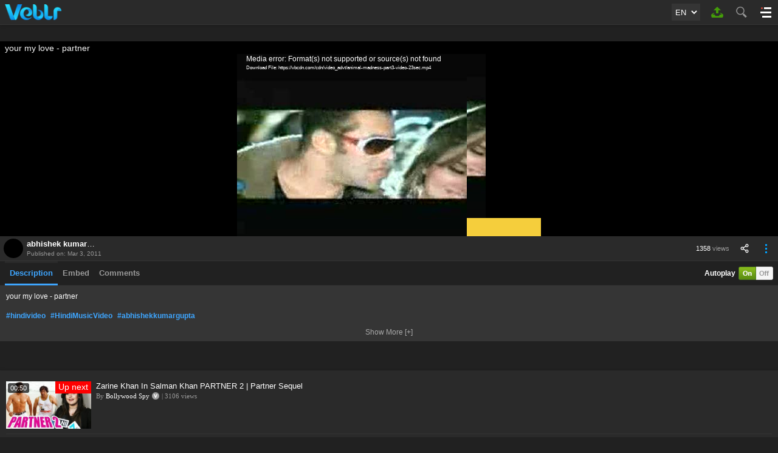

--- FILE ---
content_type: text/html; charset=UTF-8
request_url: https://veblr.com/m/watch/371e959d/your-my-love-partner
body_size: 85646
content:
<!doctype html>
<html lang="en">
<head>
<meta charset="utf-8">

<!--link rel="stylesheet" type="text/css" href="comments-min.css"-->
<style type="text/css">
    #staticTextarea .center-div .exclamation-img,.comment-text-bdr-cntnr .left-arrow{background-image:/*url(../images/comment-sprite.png)*/url('[data-uri]');background-repeat:no-repeat}#commentMainCntnr{padding:5px 0}#staticTextarea{background:var(--color-foreground);border:solid 1px var(--color-st-border);height:85px;text-align:center}#staticTextarea .center-div{padding-top:28px;display:inline-block}#staticTextarea .center-div .exclamation-img{width:32px;height:29px;background-position:0 0;float:left}.kindly-login-to-add-cmt{float:left;line-height:29px;padding-left:5px;font-weight:700}.comment-title{padding:15px 0 8px;font-size:18px;font-weight:700}.no-cmd-div{background:var(--color-foreground);border:1px solid var(--color-st-border);text-align:center;color:red;font-weight:700;padding:15px 0}.comment-repeat-cntnr{padding-bottom:10px}.comment-img{width:40px;height:40px;float:left;-moz-border-radius:20px;-webkit-border-radius:20px;-khtml-border-radius:20px;border-radius:20px;overflow:hidden}.comment-img img{width:40px;height:40px}.comment-text-cntnr{overflow:hidden}	.comment-text-bdr-cntnr{border:1px solid var(--color-st-border);margin-left:15px;padding:8px 10px;background:var(--color-foreground);position:relative;-moz-border-radius:3px;-webkit-border-radius:3px;-khtml-border-radius:3px;border-radius:3px}.comment-text-bdr-cntnr .left-arrow{width:10px;height:20px;position:absolute;top:9px;left:-10px;background-position:-32px 0}.user-comment-detail{display:block;color:#8b9b9a;font-size:12px;padding-bottom:6px}.user-comment-detail span{color:#009ce9;font-size:13px;font-weight:700}.comment-text-disp{font-size:13px}	.cmt-textarea{width:98%;padding:1%;background:var(--color-foreground);border:solid 1px 1px solid var(--color-st-border);height:85px;text-align:center;color:var(--color-text);-moz-border-radius:3px;-webkit-border-radius:3px;-khtml-border-radius:3px;border-radius:3px;overflow:hidden;text-align:left}.cmt-character-count{float:right}.cmt-character-count span{font-weight:700}.add-cmt-btn{padding:5px 8px}#cmt-pagination{text-align:center;padding-top:5px}#cmt-pagination ul{list-style-type:none;display:inline-block;margin:0 auto}#cmt-pagination ul li{float:left;height:30px;margin:0 2px;padding:0 10px;font:bold 11px Verdana;line-height:30px;-moz-border-radius:3px;-webkit-border-radius:3px;-khtml-border-radius:3px;border-radius:3px;overflow:hidden}#cmt-pagination ul li.active{background:#fff;border:1px solid #999;color:#555;cursor:pointer}#cmt-pagination ul li:hover.active{border:1px solid #409a40;color:#409a40}#cmt-pagination ul li.inactive{background:#fafafa;border:1px solid #e5e5e5;color:#aaa}#cmt-pagination ul li.current{background:#57a957;border:1px solid #409a40;color:#fff}.go_button{background:#f2f2f2;border:1px solid #069;color:#c00;margin-top:-1px;padding:9px 8px}.total{margin-top:3px;font:normal 11px Arial;color:#999;display:block}.pdg-top-btm{padding:3px 0 5px}.upload-cmt-div{clear:both;text-align:center}.textarea_block{width:99.7%;height:80px;float:left;clear:both;border:1px solid #bbb}.number_text{margin-top:8px;padding:2px;border:1px solid #ccc;float:left}
	*{padding:0;margin:0}body,html{font-family:Arial,Helvetica,sans-serif,Verdana;font-size:13px;font-weight:400;width:100%;height:100%}img{border:none;vertical-align:bottom}img,input,select,textarea{outline:0}a{text-decoration:none;outline:0;color:#fff}h1,h2,h3,h4,h5,h6,p{font-weight:400}h1{font-size:20px}h2{font-size:18px}h3{font-size:16px}h4{font-size:15px}h5{font-size:14px;line-height:18px}h6{font-size:13px;line-height:18px}p{font-size:12px;line-height:18px}.single-line-text{white-space:nowrap;overflow:hidden;text-overflow:ellipsis}.clearfix:after{visibility:hidden;display:block;font-size:0;line-height:0;content:" ";clear:both;height:0}* html .clearfix{zoom:1}:first-child+html .clearfix{zoom:1}.sizing{-webkit-box-sizing:border-box;-moz-box-sizing:border-box;box-sizing:border-box}#autoplay_false_div .play-icon,.copyright-main-cntnr .vdo-copyright-icon span,.video-control-bar .replay-icon{background-image:url(//vbcdn.com/images/sprite-embed.png?v=1);background-repeat:no-repeat}.grid{padding:15px 5px 5px 15px}.grid ul{list-style-type:none;width:100%}.grid ul li{width:16.66%;float:left;padding:0 10px 10px 0;-webkit-box-sizing:border-box;-moz-box-sizing:border-box;box-sizing:border-box}.grid ul li .img-href{display:block}.grid ul li .img-href .vdo-img-cntnr{display:block;position:relative;overflow:hidden}.grid ul li .img-href .vdo-img-cntnr .vdo-img-hgt{width:100%;padding-top:56%;display:block}.grid ul li .img-href .vdo-img-cntnr .vdo-img{position:absolute;top:0;bottom:0;left:0;right:0}.grid ul li .img-href .vdo-img-cntnr .vdo-img img{width:100%;height:100%}.grid ul li .img-href .vdo-img-cntnr .vdo-img .vdo-img-blk-bg{display:none}.grid ul li .img-href .vdo-img-cntnr time{position:absolute;top:3px;left:3px;font-size:12px;color:#fff;padding:0 4px;height:16px;line-height:16px;overflow:hidden;background-color:rgba(0,0,0,.7);background:rgba(0,0,0,.7);-moz-border-radius:3px;-webkit-border-radius:3px;-khtml-border-radius:3px;border-radius:3px}.grid ul li .vdo-details-cntnr{width:100%;height:56px;float:left}.grid ul li .vdo-details-cntnr .vdo-title{max-height:36px;font-weight:700;padding-top:2px;overflow:hidden}.grid ul li .vdo-details-cntnr .vdo-desc{max-height:32px;font:normal 12px Verdana;color:#999;line-height:16px;padding-top:2px;overflow:hidden;display:none}.grid ul li .vdo-details-cntnr .vdo-user-views{max-height:16px;font:normal 11px Verdana;color:#999;line-height:16px;padding-top:2px;display:block;white-space:nowrap;overflow:hidden;text-overflow:ellipsis}.grid-up ul li .img-href .vdo-img-cntnr .vdo-img .vdo-img-blk-bg{display:block;position:absolute;top:70%;bottom:0;left:0;right:0;background:-moz-linear-gradient(top,rgba(0,0,0,0) 0,rgba(0,0,0,.8) 100%);background:-webkit-gradient(linear,left top,left bottom,color-stop(0,rgba(0,0,0,0)),color-stop(100%,rgba(0,0,0,.8)));background:-webkit-linear-gradient(top,rgba(0,0,0,0) 0,rgba(0,0,0,.8) 100%);background:-o-linear-gradient(top,rgba(0,0,0,0) 0,rgba(0,0,0,.8) 100%);background:-ms-linear-gradient(top,rgba(0,0,0,0) 0,rgba(0,0,0,.8) 100%);background:linear-gradient(to bottom,rgba(0,0,0,0) 0,rgba(0,0,0,.8) 100%)}.grid-up ul li .vdo-details-cntnr{position:relative;height:auto}.grid-up ul li .vdo-details-cntnr .vdo-title{height:18px;padding-top:0;margin-bottom:0;font-size:15px;font-weight:400;overflow:hidden;position:absolute;top:-22px;left:5px;right:5px}.grid-up ul li .vdo-details-cntnr .vdo-title a{color:#fff;text-shadow:1px 1px rgba(0,0,0,.5);display:block;white-space:nowrap;overflow:hidden;text-overflow:ellipsis}#vdo_player_main_div{width:100%;height:100%;min-width:320px;min-height:192px;position:relative;overflow:hidden;background-color:#000}#autoplay_false_div{position:absolute;top:0;bottom:0;left:0;right:0;z-index:9;cursor:pointer}#autoplay_false_div img{width:100%;height:100%}#autoplay_false_div .play-icon{width:116px;height:107px;position:absolute;top:50%;left:50%;margin:-54px 0 0 -58px;background-position:0 -44px;cursor:pointer;z-index:1}#vdo_advt_div{width:100%;height:100%}#vdo_play_div{width:100%;height:100%;display:none}.copyright-main-cntnr{width:100%;height:100%;display:table}.copyright-main-cntnr .copyright-sub-cntnr{display:table-cell;vertical-align:middle;padding:10px}.copyright-main-cntnr .vdo-copyright-icon{width:100%;height:107px;text-align:center}.copyright-main-cntnr .vdo-copyright-icon span{width:95px;height:107px;display:inline-block;background-position:-116px -44px}.copyright-main-cntnr .vdo-copyright-text{padding-top:10px;color:#eee;text-align:center;clear:both}#after_finished_video{width:100%;height:100%;position:absolute;top:0;right:0;left:0;bottom:0;z-index:8;background-color:#000;display:none}.after-finished-video-design{padding:0;border-top:1px solid #000;border-left:1px solid #000;height:92%;height:-moz-calc(100% - 36px);height:-webkit-calc(100% - 36px);height:-o-calc(100% - 36px);height:calc(100% - 36px)}.after-finished-video-design ul{height:100%;background-color:#000}.after-finished-video-design ul li{width:33.33%;height:33.33%;padding:0;border-bottom:1px solid #000;border-right:1px solid #000}.after-finished-video-design ul li a{font-size:13px;overflow:hidden;height:100%}.after-finished-video-design ul li .vdo-details-cntnr .vdo-user-views{display:none}.after-finished-video-design ul li .vdo-title a{font-size:13px!important}#after_finished_video .video-control-bar{width:100%;height:34px;position:absolute;left:0;bottom:0;background-image:url(//veblr.com/images/player-control-bar-repeat-px.png);background-repeat:repeat-x;display:none}#after_finished_video:hover .video-control-bar{display:block}.video-control-bar .replay-icon{width:42px;height:34px;float:left;background-position:-65px 0;cursor:pointer}.video-control-bar .replay-text{height:34px;color:#fff;line-height:34px;float:left}#vdoPlayerMainCntnr{width:100%;height:100%;position:relative;text-align:center;background-color:#000}#VdoPlayerDiv{width:100%;height:100%;clear:both}#vdoPlayerMainCntnr #adContainer iframe{position:absolute!important;top:0;left:0}.VdoPlayerDisplayAdvtDiv{height:84.37%!important;position:relative;height:-moz-calc(100% - 30px)!important;height:-webkit-calc(100% - 30px)!important;height:-o-calc(100% - 30px)!important;height:calc(100% - 30px)!important}.player-cntnr-fixed .VdoPlayerDisplayAdvtDiv{height:89.58%!important;position:relative;height:-moz-calc(100% - 16px)!important;height:-webkit-calc(100% - 16px)!important;height:-o-calc(100% - 16px)!important;height:calc(100% - 16px)!important}#VdoPlayer{width:100%;height:100%;text-align:center}.mejs__container,.mejs__container video,.mejs__layer{width:100%!important;height:100%!important;display:block}.mejs__poster{display:none!important}.mejs__poster img{width:100%!important;height:100%!important}.advt-content{display:none}.advt-close-time{width:100%;height:30px;color:#222;font-size:12px;line-height:30px;background-color:#f5ce3c;clear:both;text-align:left;display:none}.player-cntnr-fixed .advt-close-time{height:16px;font-size:9px;line-height:18px}.visit-advertiser{font-weight:700;text-align:center;overflow:hidden}.ad-text-design-box{float:left;background:#d00;color:#fff;font-weight:700;padding:0 5px}#current_time,.sec-s{float:left;font-weight:700}#current_time{padding-left:3px}#skip_time{font-weight:700}#skip_ad_msg{float:right;padding-right:5px;font-size:10px;display:none}#skip_ad{float:right;padding-right:5px;font-size:10px;cursor:pointer;position:relative;z-index:99;display:none}#advt_click_href_link_upper{position:absolute;top:0;left:0;right:0;bottom:-30px;z-index:2;display:none}.live-text{height:12px;line-height:12px;font-size:12px;font-family:Verdana,Geneva,sans-serif;color:#fff;float:left;position:absolute;top:8px;left:10px}.live-text div{height:6px;width:6px;margin:3px 4px 3px 0;float:left;background-image:url(//vbcdn.com/images/red-circle-blink.gif);background-repeat:no-repeat}@media only screen and (max-width:800px){.mejs__volume-slider{display:none!important}}
</style><style type="text/css">
#plyVdoTitle{padding:3px 8px 2px 8px;background:#000}
#plyVdoTitle h1{font-size:14px;width:100%;color:#f5f5f5;text-align:left;white-space:nowrap;overflow:hidden;text-overflow:ellipsis}

.ply-cover-none{display:none;}
.ply-cover{width:100%;position:relative;overflow:hidden;display:block;}

#plyVdoCntnr{width:100%;position:relative;overflow:hidden;}
#plyVdoCntnr .hgt-cntnr, .ply-cover .hgt-cntnr, .plyVdoTitleFix .hgt-cntnr{width:100%;padding-top:56%;display:block;background:#000;}
.player-cntnr{display:block;position:absolute;top:0;bottom:0;left:0;right:0;overflow:hidden}
.player-cntnr-fixed{width:50% !important;position:fixed !important;top:0;left:0;z-index:88888;
-webkit-box-shadow:0px 0px 5px rgba(0,0,0,0.5);-moz-box-shadow:0px 0px 5px rgba(0,0,0,0.5);box-shadow:0px 0px 5px rgba(0,0,0,0.5);text-align:center}
.player-cntnr-fixed #vdoPlayerMainCntnr{width:100%}

.player-cntnr-fixed .mejs__overlay-button{display:none;}

#plyVdoBtnCntnr{height:40px;background:var(--color-foreground);border-bottom:1px solid var(--color-border)}

#plyVdoBtnCntnr .chnl-img-name-wrapper{float:left}
#plyVdoBtnCntnr .chnl-img-name-wrapper .chnl-img-wrapper{float:left;width:32px;height:32px;margin:4px 6px;-moz-border-radius:16px;-webkit-border-radius:16px;-khtml-border-radius:16px;border-radius:16px;overflow:hidden}
#plyVdoBtnCntnr .chnl-img-name-wrapper .chnl-name-wrapper{float:left;width:130px;height:32px;margin:4px 0;text-align:left;}
#plyVdoBtnCntnr .chnl-img-name-wrapper .chnl-name-wrapper .chnl-name{max-width:112px;height:18px;line-height:18px;font-size:13px;white-space:nowrap;overflow:hidden;text-overflow:ellipsis;float:left}
#plyVdoBtnCntnr .chnl-img-name-wrapper .chnl-name-wrapper .chnl-name a{font-weight:bold}
#plyVdoBtnCntnr .chnl-img-name-wrapper .chnl-name-wrapper .verify-v-icon{width:12px;height:12px;background-position:-228px 0;display:inline-block;margin:3px 0 0 4px}
#plyVdoBtnCntnr .chnl-img-name-wrapper .chnl-name-wrapper .verify-v-icon:hover{background-position:-214px 0}
#plyVdoBtnCntnr .chnl-img-name-wrapper .chnl-name-wrapper .pub-on-date{height:14px;line-height:14px;font-size:10px;color:var(--color-st-text);clear:both}

#plyVdoBtnCntnr .chnl-detail-show-icon-btn,#plyVdoBtnCntnr .chnl-detail-hide-icon-btn{float:right;width:40px;height:40px;cursor:pointer}
#plyVdoBtnCntnr .chnl-detail-show-icon-btn{background-position:0px -532px;display:none}
#plyVdoBtnCntnr .chnl-detail-hide-icon-btn{background-position:-42px -532px}

#plyVdoBtnCntnr .chnl-share-show-icon-btn{float:right;width:30px;height:40px;background-position:-84px -532px}
#plyVdoBtnCntnr .chnl-share-hide-icon-btn{float:right;width:30px;height:40px;background-position:-116px -532px;display:none}

#plyVdoBtnCntnr .views{float:right;height:40px;font-size:11px;color:var(--color-st-text);line-height:40px;padding-right:10px}
#plyVdoBtnCntnr .views span{color:var(--color-text)}

.follow-icon-watch-page{padding:15px 0;background-color:var(--color-st-foreground);display:none;text-align:center;}
.follow-icon-watch-page ul{list-style-type:none;display: inline-block;}
.follow-icon-watch-page ul li{float:left;padding-right:3px}
.follow-icon-watch-page ul li a{float:left;width:30px;height:30px;background-color:#fff;overflow:hidden}
.follow-icon-watch-page ul li.fb a{background-color:#3b5998;background-position:-5px -465px}
.follow-icon-watch-page ul li.tw a{background-color:#00aced;background-position:-45px -465px}
.follow-icon-watch-page ul li.ig a{background-color:#bb3081;background-position:-85px -465px}
.follow-icon-watch-page ul li.ld a{background-color:#0083be;background-position:-125px -465px}
.follow-icon-watch-page ul li.pr a{background-color:#cb2027;background-position:-165px -465px}
.follow-icon-watch-page ul li.wa a{background-color:#2ab540;background-position:-205px -465px}

#prevButton, #nextButton{width:30px;height:40px;border-left:1px solid #e5e5e5;float:right}
#prevButton a{width:30px;height:40px;display:block;background-position:-2px -340px}
#nextButton a{width:30px;height:40px;display:block;background-position:-2px -380px}

#videoDownload{height:40px;border-left:1px solid #e5e5e5;float:right;background:#f5f5f5}
#videoDownload a{height:40px;padding:0px 8px;display:block}
#videoDownload a #download-icon{width:20px;height:18px;margin-top:11px;background-position:-79px -292px;float:left}
#videoDownload a #download-text{font-size:13px;font-weight:bold;line-height:16px;color:#333;text-align:left;padding:4px 0px 0px 6px;float:left}
#videoDownload a #download-text p{font-size:11px}

#videoTab{height:40px;padding:0px 8px;position:relative;z-index:1}
#videoTab ul{list-style-type:none;float:left}
#videoTab ul li{height:40px;float:left}
#videoTab ul li a{display:block;padding:0px 8px;font:bold 13px Trebuchet MS, Arial, Verdana;color:var(--color-st-text);line-height:40px}
#videoTab ul li a.active{border-bottom:3px solid var(--color-anchortag);border-top:3px solid var(--color-foreground);line-height:34px;color:var(--color-anchortag)}

.autoplay-on-off-cntnr{float:right;padding-top:9px}
.autoplay-on-off-cntnr .autoplay-text{height:22px;line-height:22px;float:left;padding-right:5px;font-weight:bold;color:var(--color-text)}
.autoplay-on-off-cntnr .on{width:57px;height:22px;background-position:-2px -292px;float:left}
.autoplay-on-off-cntnr .off{width:57px;height:22px;background-position:-2px -316px;float:left}

#embed, #detail, #comments{position:relative;margin-top:-1px;padding:10px;background:var(--color-st-foreground);border-top:1px solid var(--color-st-border);text-align:left}
#embed, #comments{display:none}
#detail{padding:10px 10px 2px 10px}
#showLessHeightWrapper{height:54px;overflow:hidden}
#moreHeightBtn,#lessHeightBtn{width:100px;line-height:26px;margin:auto;text-align:center;color:#aaa;font-size:12px;cursor:pointer}
#lessHeightBtn{display:none}

#detail{color:var(--color-text)}
#detail #description a{font-weight:bold;padding-right:8px;display:inline-block;color:var(--color-anchortag)}

.embed-cntnr{font-weight:bold;color:var(--color-text);text-align:right}
.embed-size-cntnr{padding-bottom:12px}
.embed-size-cntnr .embed-size{float:left;padding-right:15px;border-right:1px solid var(--color-background);line-height:28px}
.embed-size-cntnr .embed-size-input{width:30px;height:22px;background-color:var(--color-foreground);border:3px solid var(--color-st-border);text-align:center;font-weight:bold;color:var(--color-text);line-height:22px}
.embed-size-cntnr .embed-size-input:focus{border:3px solid #79D1FF}
.embed-size-cntnr .embed-auto{float:left;padding:0px 15px;border-right:1px solid var(--color-background);height:28px;line-height:28px}
.embed-cntnr textarea{width:100%;height:80px;padding:4px 8px;background-color:var(--color-foreground);border:3px solid var(--color-st-border);font-weight:bold;color:var(--color-text);margin-bottom:5px}
.embed-cntnr .embed-select-btn{padding:4px 6px}

.trending-keyword ul{list-style-type:none}
.trending-keyword ul li{padding-bottom:8px;width:50%;height:20px;float:left}
.trending-keyword ul li .icon{width:20px;height:20px;background:#1d9ff2;font:normal 11px verdana;text-align:center;line-height:20px;color:#fff;float:left}
.trending-keyword ul li a{height:20px;font:normal 13px Arial;line-height:20px;padding-left:5px;display:block;color:var(--color-text);text-align:left;padding-right:8px;overflow:hidden}
</style>
       <META NAME="ROBOTS" CONTENT="INDEX, FOLLOW">

<title>your my love - partner video - id 371e959d - Veblr</title>
<meta name="title" content="your my love - partner video - id 371e959d - Veblr">
<meta name="description" content="your my love - partner<br><br>#hindivideo, #HindiMusicVideo, #abhishekkumargupta">
<meta name="keywords" content="hindi video, Hindi Music Video, abhishek kumar gupta, Veblr">

<meta name="google-site-verification" content="HPS2cu8HcRR7GiOafL2XJJvCONIjwnZS_pWhLn0CWpk">
<meta name="propeller" content="416b8ca6f23c202ce4549a690289071e">
<meta name="facebook-domain-verification" content="p6dy9e3f3gc9xd1qej4hwpchc1mb17" />
<meta name="yandex-verification" content="b5e79c8a4120af4b" />

<link rel="dns-prefetch" href="https://vbcdn.com">
<link rel="dns-prefetch" href="https://sb.scorecardresearch.com/">
<link rel="dns-prefetch" href="https://secure.quantserve.com/">
<link rel="dns-prefetch" href="//www.facebook.com/">
<link rel="dns-prefetch" href="//platform.twitter.com/">
<link rel="dns-prefetch" href="https://ajax.googleapis.com/">
<link rel="dns-prefetch" href="//www.google-analytics.com/">
<link rel="dns-prefetch" href="https://code.jquery.com/">
<link rel="dns-prefetch" href="https://rules.quantcount.com/">
<link rel="dns-prefetch" href="https://pixel.quantserve.com/">
<link rel="dns-prefetch" href="https://instant.page/">
<link rel="dns-prefetch" href="https://www.googletagmanager.com/">
<link rel="dns-prefetch" href="https://ads.themoneytizer.com/">
<link rel="dns-prefetch" href="https://jsc.mgid.com/">

<link rel="preconnect" href="https://vbcdn.com">
<link rel="preconnect" href="https://sb.scorecardresearch.com/">
<link rel="preconnect" href="https://secure.quantserve.com/">
<link rel="preconnect" href="//www.facebook.com/">
<link rel="preconnect" href="//platform.twitter.com/">
<link rel="preconnect" href="https://ajax.googleapis.com/">
<link rel="preconnect" href="//www.google-analytics.com/">
<link rel="preconnect" href="https://code.jquery.com/">
<link rel="preconnect" href="https://rules.quantcount.com/">
<link rel="preconnect" href="https://pixel.quantserve.com/">
<link rel="preconnect" href="https://instant.page/">
<link rel="preconnect" href="https://www.googletagmanager.com/">
<link rel="preconnect" href="https://ads.themoneytizer.com">
<link rel="preconnect" href="https://jsc.mgid.com/">


<link rel="canonical" href="https://veblr.com/watch/371e959d/your-my-love-partner">
<link rel="preload" fetchpriority="high" as="image" href="https://vbcdn.com/images/veblr-logo-m.png" type="image/jpeg">
<link rel="preload" fetchpriority="high" as="image" href="https://vbcdn.com/cdn/download/your my love - partner.jpg" type="image/jpeg">
<!--link rel="preload" href="https://code.jquery.com/ui/1.12.1/themes/base/jquery-ui.css" as="style" type="text/css"-->
<link rel="preload" href="https://vbcdn.com/js/jquery.lazy.min.js" as="script" type="text/javascript">
<!--link rel="preload" href="https://code.jquery.com/ui/1.12.1/jquery-ui.min.js" as="script" type="text/javascript"-->
<!--link rel="preload" href="https://instant.page/3.0.0" as="script" type="text/javascript"-->
<link rel="preload" href="https://vbcdn.com/js/m/common.js?v=1.1.13" as="script" type="text/javascript">
<!--link rel="preload" href="index_more_posts.js?v=1002" as="script" type="text/javascript"-->

<link rel="alternate" hreflang="en" href="https://veblr.com/m/watch/371e959d/your-my-love-partner?lang=en"><link rel="alternate" hreflang="hi" href="https://veblr.com/m/watch/371e959d/your-my-love-partner?lang=hi"><link rel="alternate" hreflang="bn" href="https://veblr.com/m/watch/371e959d/your-my-love-partner?lang=bn"><link rel="alternate" hreflang="te" href="https://veblr.com/m/watch/371e959d/your-my-love-partner?lang=te"><link rel="alternate" hreflang="ta" href="https://veblr.com/m/watch/371e959d/your-my-love-partner?lang=ta"><link rel="alternate" hreflang="kn" href="https://veblr.com/m/watch/371e959d/your-my-love-partner?lang=kn"><link rel="alternate" hreflang="mr" href="https://veblr.com/m/watch/371e959d/your-my-love-partner?lang=mr"><link rel="alternate" hreflang="ml" href="https://veblr.com/m/watch/371e959d/your-my-love-partner?lang=ml"><link rel="alternate" hreflang="or" href="https://veblr.com/m/watch/371e959d/your-my-love-partner?lang=or"><link rel="alternate" hreflang="gu" href="https://veblr.com/m/watch/371e959d/your-my-love-partner?lang=gu"><link rel="alternate" hreflang="pa" href="https://veblr.com/m/watch/371e959d/your-my-love-partner?lang=pa"><link rel="alternate" hreflang="as" href="https://veblr.com/m/watch/371e959d/your-my-love-partner?lang=as"><link rel="alternate" hreflang="ur" href="https://veblr.com/m/watch/371e959d/your-my-love-partner?lang=ur"><link rel="alternate" hreflang="id" href="https://veblr.com/m/watch/371e959d/your-my-love-partner?lang=id"><link rel="alternate" hreflang="x-default" href="https://veblr.com/m/watch/371e959d/your-my-love-partner">

<link rel="preload" href="https://vbcdn.com/js/mobile_player/mediaelement-and-player.min.js?v=4.3.2" as="script" type="text/javascript">
<!--link rel="preload" href="embed_html5.js?v=5550" as="script" type="text/javascript"-->
<link rel="preload" href="https://vbcdn.com/js/mobile_player/mediaelementplayer.min.css?v=4.3.2" as="style" type="text/css">
<!--link rel="preload" href="video-player-min.css?v=1.1.1" as="style" type="text/css"-->

<meta name="news_keywords" content="hindi video, Hindi Music Video, abhishek kumar gupta, Veblr">
<link rel="alternate" type="text/xml+oembed" href="https://veblr.com/oembed?url=https%3A%2F%2Fveblr.com%2Fm%2Fwatch%2F371e959d%2Fyour-my-love-partner&amp;format=xml" title="your my love - partner video - id 371e959d">
<link rel="alternate" type="application/json+oembed" href="https://veblr.com/oembed?url=https%3A%2F%2Fveblr.com%2Fm%2Fwatch%2F371e959d%2Fyour-my-love-partner&amp;format=json" title="your my love - partner video - id 371e959d">

<meta property="og:site_name" content="Veblr">
<meta property="og:url" content="https://veblr.com/m/watch/371e959d/your-my-love-partner">
<meta property="og:title" content="your my love - partner video - id 371e959d">
<meta property="og:image" content="https://vbcdn.com/cdn/download/your my love - partner.jpg">
<meta property="og:description" content="your my love - partner<br><br>#hindivideo, #HindiMusicVideo, #abhishekkumargupta">

<!--meta property="og:type" content="video"-->
<meta property="og:type" content="video.other">
<meta property="og:video" content="https://veblr.com/embed/371e959d/your-my-love-partner">
<meta property="og:video:url" content="https://veblr.com/embed/371e959d/your-my-love-partner">
<meta property="og:video:secure_url" content="https://veblr.com/embed/371e959d/your-my-love-partner">
<meta property="og:video:type" content="text/html">
<!--meta property="og:video:type" content="video/mp4"-->
<meta property="og:video:width" content="630">
<meta property="og:video:height" content="378">

<meta property="og:video:tag" content="hindi video"><meta property="og:video:tag" content="Hindi Music Video"><meta property="og:video:tag" content="abhishek kumar gupta">
<!--meta property="fb:app_id" content=""-->

<meta name="twitter:card" content="player">
<meta name="twitter:site" content="@veblrOfficial">
<meta name="twitter:url" content="https://veblr.com/m/watch/371e959d/your-my-love-partner">
<meta name="twitter:title" content="your my love - partner video - id 371e959d">
<meta name="twitter:description" content="your my love - partner<br><br>#hindivideo, #HindiMusicVideo, #abhishekkumargupta">
<meta name="twitter:image" content="https://vbcdn.com/cdn/download/your my love - partner.jpg">
<meta name="twitter:player" content="https://veblr.com/embed/371e959d/your-my-love-partner">
<meta name="twitter:player:width" content="630">
<meta name="twitter:player:height" content="378">

<!--link rel="video_src" href=""-->

<meta name=attribution content="abhishek kumar gupta">


<meta name="viewport" content="width=device-width, initial-scale=1.0">


<!--[if lt IE 9]><script type="text/javascript" src="https://vbcdn.com/js/html5shiv.min.js"></script><![endif]-->
<!--link rel="stylesheet" type="text/css" href="veblr.css?v=1.1.61"-->
<link rel="icon" type="image/x-icon" href="/favicon.ico">
<link rel="apple-touch-icon" sizes="180x180" href="https://vbcdn.com/images/touch-icon-iphone-retina.png">
<meta name="theme-color" content="#ffffff">

<script>
    setTimeout(function() {

        <!-- Begin comScore Tag -->
        var _comscore = _comscore || [];
        _comscore.push({ c1: "2", c2: "23035468" });
        (function() {
            var s = document.createElement("script"), el = document.getElementsByTagName("script")[0]; s.async = true;
            s.src = (document.location.protocol == "https:" ? "https://sb" : "http://b") + ".scorecardresearch.com/beacon.js";
            el.parentNode.insertBefore(s, el);
        })();
        <!-- End comScore Tag -->

        <!-- GA Tag -->
          (function(i,s,o,g,r,a,m){i['GoogleAnalyticsObject']=r;i[r]=i[r]||function(){
                (i[r].q=i[r].q||[]).push(arguments)},i[r].l=1*new Date();a=s.createElement(o),
            m=s.getElementsByTagName(o)[0];a.async=1;a.src=g;m.parentNode.insertBefore(a,m)
        })(window,document,'script','//www.google-analytics.com/analytics.js','ga');

        ga('create', 'UA-64903268-1', 'auto');            //default
        //ga('create', 'UA-64903268-1', {'sampleRate': 4.5});         //record only 4.5 percent visits
        ga('require', 'linkid');
        ga('send', 'pageview');
        <!-- GA Tag -->
        
        <!-- Google tag (gtag.js) -->
           
          window.dataLayer = window.dataLayer || [];
          function gtag(){dataLayer.push(arguments);}
          gtag('js', new Date());

          gtag('config', 'G-8TFEWEDWT5');
        <!-- Google tag (gtag.js) -->
		

        <!-- Quantcast Tag -->
        var _qevents = _qevents || [];

        (function() {
            var elem = document.createElement('script');
            elem.src = (document.location.protocol == "https:" ? "https://secure" : "http://edge") + ".quantserve.com/quant.js";
            elem.async = true;
            elem.type = "text/javascript";
            var scpt = document.getElementsByTagName('script')[0];
            scpt.parentNode.insertBefore(elem, scpt);
        })();

        _qevents.push({
            qacct:"p-zcxe0kNGFkfL5"
        });
        <!-- Quantcast Tag -->


    }, 2000);
</script>

<noscript>
    <img src="http://b.scorecardresearch.com/p?c1=2&c2=23035468&cv=2.0&cj=1" />
</noscript>

<noscript>
    <div style="display:none;">
        <img src="//pixel.quantserve.com/pixel/p-zcxe0kNGFkfL5.gif" border="0" height="1" width="1" alt="Quantcast"/>
    </div>
</noscript>





<meta name="msvalidate.01" content="4310D43CD75BEEF51A96B40480B3059F" />



<style type="text/css">
:root{
--color-background:#212121;
--color-foreground:#2a2a2a;
--color-st-foreground:#353535;
--color-border:#353535;
--color-st-border:#252525;
--color-text:#ffffff;
--color-st-text:#999999;
--color-anchortag:#3ea6ff;
--color-hover:#00a2ff;
--color-hover-bdr:#2196dd;
--color-error-msg:#ff0000;
--color-success-msg:#009900;
--color-white:#ffffff;
--color-black:#000000;
}
*{padding:0;margin:0}
html, body{background-color:var(--color-background);font-family:Arial, Helvetica, sans-serif, Verdana;font-size:12px;font-weight:normal;color:var(--color-text)}
img{border:none;vertical-align:bottom;outline:none}
a{text-decoration:none;	outline:none;color:var(--color-text)}

h1, h2, h3, h4, h5, h6, p{font-weight:normal}
h1, .h1{font-size:20px}
h2, .h2{font-size:18px}
h3, .h3{font-size:16px}
h4, .h4{font-size:15px}
h5, .h5{font-size:14px;line-height:18px}
h6, .h6{font-size:13px;line-height:16px}
p, .p{font-size:12px;line-height:16px}
.single-line-text{white-space:nowrap;overflow:hidden;text-overflow:ellipsis}

.clearfix:after{visibility:hidden;display:block;font-size:0;line-height:0;content:" ";clear:both;height:0}
.sizing{-webkit-box-sizing:border-box;-moz-box-sizing:border-box;box-sizing:border-box}
.radius-3{-moz-border-radius:3px;-webkit-border-radius:3px;-khtml-border-radius:3px;border-radius:3px;overflow:hidden}
.shadow{-webkit-box-shadow:0px 0px 5px rgba(0, 0, 0, 0.2);-moz-box-shadow:0px 0px 5px rgba(0, 0, 0, 0.2);box-shadow:0px 0px 5px rgba(0, 0, 0, 0.2)}

header, main, footer, section, article{display:block;position:relative}
section{background:var(--color-foreground);margin-bottom:12px;padding:10px 0px 0px 10px}

#mainHeaderButton li a, .mainHeaderButton li a, #navShowButton, #navHideButton, .list-grid-icon, #channelHeaderBtn li a.channel-home-btn, .channel-search-btn-fld, .player-type ul li a .vdo-img-cntnr .vdo-img .play-icon, #userShareBtn li a span, .autoplay-on-off-cntnr .on, .autoplay-on-off-cntnr .off, #videoDownload a #download-icon, #prevButton a, #nextButton a, #errorIcon, #uploadBtn a.upload-icon, #back-top, .follow-us-icon ul li a, #nav #userDetails .user-manage-btn .setting-icon, #nav #userDetails .active-ch-disp .ch-active-details .setting-icon, .playlist-count-label-bg, #userHeaderAboutBtn li a, .lang-popup-section .lang-title .lang-popup-cancel-btn, .verify-v-icon, .main-heading-cntnr .verify-v-icon,
#plyVdoBtnCntnr .chnl-detail-show-icon-btn, #plyVdoBtnCntnr .chnl-detail-hide-icon-btn,
#plyVdoBtnCntnr .chnl-share-show-icon-btn, #plyVdoBtnCntnr .chnl-share-hide-icon-btn,
.follow-icon-watch-page ul li a, #popupWrapper #cancelBtn span, #popupWrapper .popup-ad-cntnr-main:after{/*background-image:url(../../images/m/sprite.png);*/background-image:url('[data-uri]');
background-repeat:no-repeat}

.wht-cntnr{background:var(--color-foreground);margin-bottom:12px;padding:10px 10px 0px 10px}

.advt-main-cntnr{text-align:center;padding-bottom:3px}
.advt-btm-pdg{padding-bottom:7px;display:inline-block}
.advt-btm-pdg a{display:inline-block}

.btn-default{color:#333;border:1px solid #d5d5d5;background-color:#fcfcfc;
background: -moz-linear-gradient(top,  #fcfcfc 0%, #eeeeee 100%);
background: -webkit-gradient(linear, left top, left bottom, color-stop(0%,#fcfcfc), color-stop(100%,#eeeeee));
background: -webkit-linear-gradient(top,  #fcfcfc 0%,#eeeeee 100%);
background: -o-linear-gradient(top,  #fcfcfc 0%,#eeeeee 100%);
background: -ms-linear-gradient(top,  #fcfcfc 0%,#eeeeee 100%);
background: linear-gradient(to bottom,  #fcfcfc 0%,#eeeeee 100%);
filter: progid:DXImageTransform.Microsoft.gradient( startColorstr='#fcfcfc', endColorstr='#eeeeee',GradientType=0 )}
.btn-default:hover, .btn-default:active{color:#000;border:1px solid #c5c5c5}

.btn-success{color:#fff;border:1px solid #5ca941;background:#8add6d;
background: -moz-linear-gradient(top,  #8add6d 0%, #60b044 100%);
background: -webkit-gradient(linear, left top, left bottom, color-stop(0%,#8add6d), color-stop(100%,#60b044));
background: -webkit-linear-gradient(top,  #8add6d 0%,#60b044 100%);
background: -o-linear-gradient(top,  #8add6d 0%,#60b044 100%);
background: -ms-linear-gradient(top,  #8add6d 0%,#60b044 100%);
background: linear-gradient(to bottom,  #8add6d 0%,#60b044 100%);
filter: progid:DXImageTransform.Microsoft.gradient( startColorstr='#8add6d', endColorstr='#60b044',GradientType=0 )}
.btn-success:hover, .btn-success:active{color:#fff;border-color:#4a993e}

.btn-warning{color:#fff;border:1px solid #e38d13;background:#f0ad4e;
background: -moz-linear-gradient(top,  #f0ad4e 0%, #eb9316 100%);
background: -webkit-gradient(linear, left top, left bottom, color-stop(0%,#f0ad4e), color-stop(100%,#eb9316));
background: -webkit-linear-gradient(top,  #f0ad4e 0%,#eb9316 100%);
background: -o-linear-gradient(top,  #f0ad4e 0%,#eb9316 100%);
background: -ms-linear-gradient(top,  #f0ad4e 0%,#eb9316 100%);
background: linear-gradient(to bottom,  #f0ad4e 0%,#eb9316 100%);
filter: progid:DXImageTransform.Microsoft.gradient( startColorstr='#f0ad4e', endColorstr='#eb9316',GradientType=0 )}
.btn-warning:hover, .btn-warning:active{color:#fff;border-color:#e38d13}

.btn-info{color:#fff;border:1px solid #28a4c9;text-shadow: 1px 1px rgba(0,0,0,0.3);background:#5bc0de;
background: -moz-linear-gradient(top,  #5bc0de 0%, #2aabd2 100%);
background: -webkit-gradient(linear, left top, left bottom, color-stop(0%,#5bc0de), color-stop(100%,#2aabd2));
background: -webkit-linear-gradient(top,  #5bc0de 0%,#2aabd2 100%);
background: -o-linear-gradient(top,  #5bc0de 0%,#2aabd2 100%);
background: -ms-linear-gradient(top,  #5bc0de 0%,#2aabd2 100%);
background: linear-gradient(to bottom,  #5bc0de 0%,#2aabd2 100%);
filter: progid:DXImageTransform.Microsoft.gradient( startColorstr='#5bc0de', endColorstr='#2aabd2',GradientType=0 )}
.btn-info:hover, .btn-info:active{color:#fff;border-color:#28a4c9}

.btn{cursor:pointer;-moz-border-radius:3px;-webkit-border-radius:3px;-khtml-border-radius:3px;border-radius:3px;
-moz-box-shadow:inset 0 1px 0 rgba(255,255,255,.2),0 1px 1px rgba(0,0,0,.075);
webkit-box-shadow:inset 0 1px 0 rgba(255,255,255,.2),0 1px 1px rgba(0,0,0,.075);
box-shadow:inset 0 1px 0 rgba(255,255,255,.2),0 1px 1px rgba(0,0,0,.075)}
.btn:hover, .btn:active{-moz-box-shadow:inset 1px 1px 3px rgba(0,0,0,.2);-webkit-box-shadow:inset 1px 1px 3px rgba(0,0,0,.2);box-shadow:inset 1px 1px 3px rgba(0,0,0,.2)}

#nav::-webkit-scrollbar, #nav::-webkit-scrollbar-track, #nav::-webkit-scrollbar-thumb{display:none}
#nav{width:220px;height:100%;background:#303636;position:fixed;top:0px;right:-220px;z-index:9;overflow-y:scroll;text-align:left}
#nav .nav-heading{font-size:18px;height:40px;background:#e74c3c;color:#fff;line-height:40px;text-indent:12px}
#nav ul{list-style-type:none}
#nav ul li{position:relative}
#nav ul li a{font-size:13px;color:#333;line-height:40px;background:var(--color-text);border-top:1px solid #e5e5e5;display:block}
#nav ul li a span{width:20px;height:20px;/*background-image:url(//vbcdn.com/images/m/category-icon.png);*/
background-image:url('[data-uri]');
background-repeat:no-repeat;overflow:hidden;float:left;margin:10px 8px 10px 10px}
#nav > ul > li.active-nav > a{background:#01b399}

#nav ul li ul{width:90%;padding:5px 5%;-webkit-box-shadow: inset 0px 2px 3px 0px rgba(0,0,0,0.4);-moz-box-shadow: inset 0px 2px 3px 0px rgba(0,0,0,0.4);box-shadow: inset 0px 2px 3px 0px rgba(0,0,0,0.4)}
#nav ul li ul li a{font-size:12px;color:#ccc;line-height:30px;text-indent:10px;background:#303636;border:none}
#nav ul li ul li:last-child a{border-bottom:none}

#nav ul li ul li.active-nav a{background:#01b399;color:#fff;-moz-border-radius:3px;-webkit-border-radius:3px;-khtml-border-radius:3px;border-radius:3px;overflow:hidden}

#nav ul li:first-child a span{background-position:0 0}
#nav ul li:nth-child(2) a span{background-position:0 -20px}
#nav ul li:nth-child(3) a span{background-position:0 -40px}
#nav ul li:nth-child(4) a span{background-position:0 -60px}
#nav ul li:nth-child(5) a span{background-position:0 -80px}
#nav ul li:nth-child(6) a span{background-position:0 -100px}
#nav ul li:nth-child(7) a span{background-position:0 -120px}
#nav ul li:nth-child(8) a span{background-position:0 -140px}
#nav ul li:nth-child(9) a span{background-position:0 -160px}
#nav ul li:nth-child(10) a span{background-position:0 -180px}
#nav ul li:nth-child(11) a span{background-position:0 -200px}
#nav ul li:nth-child(12) a span{background-position:0 -220px}
#nav ul li:nth-child(13) a span{background-position:0 -240px}
#nav ul li:nth-child(14) a span{background-position:0 -260px}
#nav ul li:nth-child(15) a span{background-position:0 -380px}
#nav ul li:nth-child(16) a span{background-position:0 -300px}
#nav ul li:nth-child(17) a span{background-position:0 -320px}
#nav ul li:nth-child(18) a span{background-position:0 -340px}
#nav ul li:nth-child(19) a span{background-position:0 -360px}
#nav ul li:nth-child(20) a span{background-position:0 -380px}
#nav ul li:last-child a span{background-position:0 -400px}

#nav #userDetails{background-color:var(--color-background)}
#nav #userDetails #userPhoto{width:56px;height:56px;margin:0px 4px 0px 0px;border:2px solid #666;float:left;-moz-border-radius:30px;-webkit-border-radius:30px;-khtml-border-radius:30px;border-radius:30px;overflow:hidden}
#nav #userDetails #userPhoto img{width:56px;height:56px}
#nav #userDetails #userText{overflow:hidden;text-align:left}
#nav #userDetails #userText p{padding:2px 0px 5px 0px;color:#fff}

#nav #userDetails .active-ch-disp{padding:10px;border-bottom:1px solid var(--color-border)}
#nav #userDetails .active-ch-disp .user-img-cntnr{width:60px;height:60px;padding-right:8px;float:left}
#nav #userDetails .active-ch-disp .user-img-cntnr img{-moz-border-radius:30px;-webkit-border-radius:30px;-khtml-border-radius:30px;border-radius:30px;overflow:hidden}
#nav #userDetails .active-ch-disp .ch-active-details{overflow:hidden;padding-top:10px}
#nav #userDetails .active-ch-disp .ch-active-details a.ch-name{height:20px;color:#fff;line-height:20px;display:block;font-weight:bold;overflow:hidden}
#nav #userDetails .active-ch-disp .ch-active-details .setting-icon{width:20px;height:20px;background-position:-145px 0px;display:inline-block}

#nav #userDetails .deactive-ch-wrapper{max-height:230px;overflow-y:scroll;}
#nav #userDetails .deactive-ch-wrapper::-webkit-scrollbar{width:7px}
#nav #userDetails .deactive-ch-wrapper::-webkit-scrollbar-track{background-color:#333;}
#nav #userDetails .deactive-ch-wrapper::-webkit-scrollbar-thumb{background-color:#0a91ed;-webkit-box-shadow:inset 0 0 6px rgba(255,255,255,0.5)}
#nav #userDetails .deactive-ch-wrapper::-webkit-scrollbar-thumb:window-inactive{background-color:098fed}

#nav #userDetails .deactive-ch-main{max-height:110px;overflow-y:auto}
#nav #userDetails .deactive-ch-disp{padding:8px 10px;background-color:var(--color-foreground);border-bottom:1px solid var(--color-border);display:block}
#nav #userDetails .deactive-ch-disp .user-img-cntnr{width:34px;height:34px;padding-right:8px;float:left}
#nav #userDetails .deactive-ch-disp .user-img-cntnr img{-moz-border-radius:17px;-webkit-border-radius:17px;-khtml-border-radius:17px;border-radius:17px;overflow:hidden}
#nav #userDetails .deactive-ch-disp .ch-active-details{line-height:34px;color:#999;white-space:nowrap;overflow:hidden;text-overflow:ellipsis;}

#nav #userDetails .user-manage-btn{padding:10px;background-color:var(--color-background)}
#nav #userDetails .user-manage-btn .logout-btn{height:22px;color:#fff;font-size:11px;line-height:22px;font-weight:normal;display:block;padding:0px 7px;background-color:#F04B4B;-moz-border-radius:3px;-webkit-border-radius:3px;-khtml-border-radius:3px;border-radius:3px;float:right;margin-left:8px;}
#nav #userDetails .user-manage-btn .setting-icon{width:20px;height:20px;background-position:-145px 0px;float:right;margin:1px 0 0 8px;}
#nav #userDetails .user-manage-btn .user-name{height:22px;color:#ddd;line-height:22px;font-size:13px;font-weight:bold;overflow:hidden;}

#logRegBtn{float:left}
#logRegBtn a{height:32px;padding:0px 7px;font-size:13px;line-height:32px;font-weight:bold;float:left}
#logRegBtn a.login-btn{-moz-border-radius:3px 0px 0px 3px;-webkit-border-radius:3px 0px 0px 3px;-khtml-border-radius:3px 0px 0px 3px;border-radius:3px 0px 0px 3px}
#logRegBtn a.register-btn{-moz-border-radius:0px 3px 3px 0px;-webkit-border-radius:0px 3px 3px 0px;-khtml-border-radius:0px 3px 3px 0px;border-radius:0px 3px 3px 0px;border-left-width:0px}

#nav #userDetails .email-disp{font-size:13px;color:#fff;padding-top:5px;text-align:left}
#nav #userDetails .email-disp span{color:#aaa;overflow:hidden}

#fixHeaderCover{height:41px}
#fixHeader{width:100%;height:40px;background:var(--color-foreground);border-bottom:1px solid var(--color-border);-webkit-box-shadow:1px 1px 5px 0 rgba(0,0,0,0.20);-moz-box-shadow:1px 1px 5px 0 rgba(0,0,0,0.20);box-shadow:1px 1px 5px 0 rgba(0,0,0,0.20);
-webkit-transition:top 0.2s ease-in-out;
-moz-transition:top 0.2s ease-in-out;
-o-transition:top 0.2s ease-in-out;
transition:top 0.2s ease-in-out;
}
#fixHeader.nav-up{top:-49px;}

#logo{float:left;height:40px;padding-left:8px}
#logo a{display:block;height:26px;padding:7px 0px}
#logo a img{width:auto !important;height:26px !important}

.mainHeaderButton{list-style-type:none;float:right;}
.mainHeaderButton li{height:40px;float:right;}
.mainHeaderButton li a{width:40px;height:40px;display:block}

.mainHeaderButton li.search-icon a{background-position:-40px -44px}
.mainHeaderButton li.search-icon-active a{background-position:-40px -84px}

#mainHeaderButton{list-style-type:none;width:40px;height:40px;float:right;position:relative;}
#mainHeaderButton li{width:40px;height:40px;float:right;position:fixed;z-index:9;background-color:var(--color-foreground)}
#mainHeaderButton li a{width:40px;height:40px;display:block}

#mainHeaderButton li .login-icon{background-position:-80px -44px}
#mainHeaderButton li .logout-icon-active{background-position:-80px -98px}

#mainHeaderButton li .upload-icon{background-position:-120px -44px}

#uploadBtn{float:right}
#uploadBtn a.upload-icon{height:40px;width:40px;display:block;background-position:-120px -44px}

#navShowButton{width:40px;background-position:0 -44px;cursor:pointer}
#navHideButton{width:40px;background-position:0 -84px;cursor:pointer}

.language-section{background-color:var(--color-background);border:1px solid var(--color-border);text-align:center;margin:6px 8px 0 0;float:right;}
.language-section .language-select{border:none;background:none;outline:none;height:26px;line-height:28px;width:45px;background-color:var(--color-st-foreground);border:1px solid var(--color-border);color:var(--color-text)}

#searchMainDiv{width:100%;padding:10px 0px 8px 0px;background:var(--color-foreground);border-bottom:var(--color-border);}
#searchDiv{width:84%;margin:0px 8%;position:relative}
#searchButton{position:absolute;top:0px;right:0px}

.input{width:100%;height:40px;padding:0px 5px;color:var(--color-white);background:var(--color-background);border:1px solid var(--color-border)}

.search-button{font:normal 16px Trebuchet MS, Arial, Verdana;color:#fff;line-height:34px;padding:0 15px;background:#41a6dc;border:1px solid #2B98D3;display:inline-block;cursor:pointer}


#footerMainDiv{padding:12px 0px 6px 0px;background:var(--color-foreground);border-top:1px solid var(--color-border);text-align:center}

#footerNav{width:100%;padding-bottom:10px}
#footerNav ul{list-style-type:none;background:#0F161A;border-top:1px solid #1B262C}
#footerNav li{width:33.33%;height:36px;float:left}
#footerNav li a{color:var(--color-st-text);text-align:center;line-height:35px;background-color:var(--color-st-foreground);border-right:1px solid var(--color-st-border);border-bottom:1px solid var(--color-st-border);white-space:nowrap;display:block}
#footerNav li a:hover{color:var(--color-text)}
#footerNav li a.active{background:var(--color-background);color:var(--color-text)}

.footerLink ul{list-style-type:none;display:inline-block}
.footerLink ul li{float:left}
.footerLink ul li a{color:var(--color-st-text);display:block;padding:8px}
.footerLink ul li a:hover, .footerLink ul li a.active{color:var(--color-text)}

.copyright-cntnr .copyright-center{display:inline-block}
.copyright-cntnr .copyright-center div{float:left;padding:2px 8px;color:#888}

#back-top{width:50px;height:50px;background-position:-34px -340px;cursor:pointer;position:fixed;right:8px;bottom:8px;z-index:7;display:none}
#navBtnOverlay{background:rgba(0,0,0,0.6);position:fixed;top:0px;left:0px;right:0px;bottom:0px;z-index:7;display:none}

#socialMediaIcons{float:left;padding:8px 0 5px 0}

.follow-us-icon{padding-bottom:10px;float:left}
.follow-us-icon .follow-us-hadding{font-size:18px;padding-right:5px;line-height:30px;color:#fff;float:left}
.follow-us-icon ul{list-style-type:none}
.follow-us-icon ul li{float:left;padding-right:3px}
.follow-us-icon ul li a{float:left;width:30px;height:30px;background-color:#fff;overflow:hidden}
.follow-us-icon ul li.fb a{background-color:#3b5998;background-position:-5px -465px}
.follow-us-icon ul li.tw a{background-color:#00aced;background-position:-45px -465px}
.follow-us-icon ul li.ig a{background-color:#bb3081;background-position:-85px -465px}
.follow-us-icon ul li.ld a{background-color:#0083be;background-position:-125px -465px}
.follow-us-icon ul li.pr a{background-color:#cb2027;background-position:-165px -465px}
.follow-us-icon ul li.wa a{background-color:#2ab540;background-position:-205px -465px}

.follow-us-icon .follow-us-cntr-div{display:inline-block}
.follow-us-icon .follow-us-cntr-div ul{float:left}

.main-heading-cntnr{padding-bottom:10px}
.main-heading-cntnr .single-line-text{text-align:left;}
.main-heading-cntnr .verify-v-icon{display:inline-block;width:12px;height:12px;background-position:-228px 0;float:left;margin:6px 0 0 6px;}
.main-heading-cntnr .verify-v-icon:hover{background-position:-214px 0}
.main-heading-cntnr .h2{height:24px;font-size:20px;color:#d70377;line-height:24px;float:left}
.main-heading-cntnr .h2 span{color:var(--color-text)}
.main-heading-cntnr .more-btn{height:22px;padding:0px 5px;margin-right:10px;background:#f79623;border:1px solid #f47822;float:right}
.main-heading-cntnr .more-btn a{color:#fff;line-height:22px;display:block}

.list-grid-icon{width:24px;height:24px;margin-right:10px;overflow:hidden;float:right;display:inline-block;cursor:pointer}
.list-grid-icon.grid-icon{background-position:-89px 0px}
.list-grid-icon.list-icon{background-position:-65px 0px}

.list .main-heading-cntnr{padding-bottom:2px}

.list ul{list-style-type:none;padding-right:10px}
.list ul li{width:100%;border-bottom:1px solid var(--color-border);padding:8px 0px;float:left}
.list ul li .img-href{width:140px;height:78px;float:left}
.list ul li:last-child{border-bottom:none}

.list ul li .img-href .vdo-img-cntnr{display:block;position:relative;overflow:hidden}
.list ul li .img-href .vdo-img-cntnr .vdo-img-hgt{padding-top:56%;display:block}
.list ul li .img-href .vdo-img-cntnr .vdo-img{position:absolute;top:0;bottom:0;left:0;right:0}
.list ul li .img-href .vdo-img-cntnr .vdo-img img{width:100% !important;height:100% !important}
.list ul li .img-href .vdo-img-cntnr .vdo-img .vdo-img-blk-bg{display:none}
.list ul li .img-href .vdo-img-cntnr time{position:absolute;top:3px;left:3px;font-size:11px;color:#fff;padding:0px 4px;height:16px;line-height:16px;overflow:hidden;background-color:rgba(0,0,0,0.7);background:rgba(0,0,0,0.7);
-moz-border-radius:3px;-webkit-border-radius:3px;-khtml-border-radius:3px;border-radius:3px;}

.list ul li .vdo-details-cntnr{overflow:hidden;padding-left:8px;text-align:left}
.list ul li .vdo-details-cntnr .vdo-title{font-size:13px;line-height:16px;max-height:32px;overflow:hidden}
.list ul li .vdo-details-cntnr .vdo-title a{color:var(--color-text)}
.list ul li .vdo-details-cntnr .vdo-desc{display:none;}
.list ul li .vdo-details-cntnr .vdo-user-views{max-height:16px;font:normal 11px Verdana;color:var(--color-st-text);line-height:16px;margin-bottom:5px;overflow:hidden}

.list ul li .vdo-details-cntnr .vdo-user-views .vdo-by-user{max-width:52%;padding-right:4px;float:left;white-space:nowrap;overflow:hidden;text-overflow:ellipsis}
.list ul li .vdo-details-cntnr .vdo-user-views .vdo-by-user a{color:var(--color-text)}
.list ul li .vdo-details-cntnr .vdo-user-views .verify-v-icon{display:inline-block;width:12px;height:12px;background-position:-228px 0;float:left;margin:2px 4px 0 0;}
.list ul li .vdo-details-cntnr .vdo-user-views .verify-v-icon:hover{background-position:-214px 0}

.grid ul{list-style-type:none}
.grid ul li{width:50%;float:left;padding:0px 10px 10px 0px;-webkit-box-sizing:border-box;-moz-box-sizing:border-box;box-sizing:border-box}
.grid ul li .img-href{display:block}

.grid ul li .img-href .vdo-img-cntnr{display:block;position:relative;overflow:hidden}
.grid ul li .img-href .vdo-img-cntnr .vdo-img-hgt{padding-top:56%;display:block}
.grid ul li .img-href .vdo-img-cntnr .vdo-img{position:absolute;top:0;bottom:0;left:0;right:0}
.grid ul li .img-href .vdo-img-cntnr .vdo-img img{width:100% !important;height:100% !important}
.grid ul li .img-href .vdo-img-cntnr .vdo-img .vdo-img-blk-bg{display:none}
.grid ul li .img-href .vdo-img-cntnr time{position:absolute;top:3px;left:3px;font-size:11px;color:#fff;padding:0px 4px;height:16px;line-height:16px;overflow:hidden;background-color:rgba(0,0,0,0.7);background:rgba(0,0,0,0.7);
-moz-border-radius:3px;-webkit-border-radius:3px;-khtml-border-radius:3px;border-radius:3px;}

.grid ul li .vdo-details-cntnr{height:52px;text-align:left;position:relative}
.grid ul li .vdo-details-cntnr .vdo-title{font-size:13px;line-height:16px;max-height:32px;padding-top:2px;overflow:hidden}
.grid ul li .vdo-details-cntnr .vdo-title a{color:var(--color-text)}
.grid ul li .vdo-details-cntnr .vdo-desc{display:none}
.grid ul li .vdo-details-cntnr .vdo-user-views{max-height:16px;font:normal 11px Verdana;color:var(--color-st-text);line-height:16px;display:block;white-space:nowrap;overflow:hidden;text-overflow:ellipsis}
.grid ul li .vdo-details-cntnr .vdo-user-views .vdo-by-user{max-width:52%;padding-right:4px;float:left;white-space:nowrap;overflow:hidden;text-overflow:ellipsis}
.grid ul li .vdo-details-cntnr .vdo-user-views .vdo-by-user a{color:var(--color-text)}
.grid ul li .vdo-details-cntnr .vdo-user-views .verify-v-icon{display:inline-block;width:12px;height:12px;background-position:-228px 0;float:left;margin:3px 4px 0 0;}
.grid ul li .vdo-details-cntnr .vdo-user-views .verify-v-icon:hover{background-position:-214px 0;}

ul li a .vdo-img-cntnr .vdo-img .play-icon{position:absolute;top:0;bottom:0;left:0;right:0;display:none}

ul li a .vdo-img-cntnr .vdo-img .playing{background-color:rgba(255,255,255,.6);display:block}
ul li a:hover .vdo-img-cntnr .vdo-img .playing{background-color:rgba(255,255,255,.6);background-image:none}
ul li a .vdo-img-cntnr .vdo-img .playing span{width:100%;height:24px;line-height:24px;text-align:center;font-weight:bold;font-size:20px;color:#000;display:block;position:absolute;top:50%;margin-top:-12px}

ul li a .vdo-img-cntnr .vdo-img .up-next{display:block}
ul li a .vdo-img-cntnr .vdo-img .up-next span{height:20px;line-height:19px;font-size:14px;color:#fff;background-color:red;padding:0px 5px;float:right}
ul li.playing a .vdo-img-cntnr .vdo-img .play-icon{display:block;background-color:rgba(255,255,255,.6)}
ul li.playing a .vdo-img-cntnr .vdo-img .play-icon span{width:100%;height:24px;line-height:24px;text-align:center;font-weight:bold;font-size:20px;color:#000;display:block;position:absolute;top:50%;margin-top:-12px}

ul li a .vdo-img-cntnr .vdo-img .vdo-label{position:absolute;top:0;left:5px;width:11px;display:block;padding:1px 3px 3px 3px;font-weight:bold;font-size:11px;line-height:14px;color:#fff;text-align:center;text-transform:uppercase;zoom:1;-ms-word-break: break-all;word-break: break-all}


.grid-up ul li .img-href .vdo-img-cntnr .vdo-img .vdo-img-blk-bg,
.grid.index-first-cntnr ul li:first-child .img-href .vdo-img-cntnr .vdo-img .vdo-img-blk-bg,
.grid.index-third-cntnr ul li:first-child .img-href .vdo-img-cntnr .vdo-img .vdo-img-blk-bg,
.grid.index-third-cntnr ul li:first-child+li .img-href .vdo-img-cntnr .vdo-img .vdo-img-blk-bg
{display:block;position:absolute;top:70%;bottom:0;left:0;right:0;
background: -moz-linear-gradient(top,  rgba(0,0,0,0) 0%, rgba(0,0,0,0.8) 100%);
background: -webkit-gradient(linear, left top, left bottom, color-stop(0%,rgba(0,0,0,0)), color-stop(100%,rgba(0,0,0,0.8)));
background: -webkit-linear-gradient(top,  rgba(0,0,0,0) 0%,rgba(0,0,0,0.8) 100%);
background: -o-linear-gradient(top,  rgba(0,0,0,0) 0%,rgba(0,0,0,0.8) 100%);
background: -ms-linear-gradient(top,  rgba(0,0,0,0) 0%,rgba(0,0,0,0.8) 100%);
background: linear-gradient(to bottom,  rgba(0,0,0,0) 0%,rgba(0,0,0,0.8) 100%);
filter: progid:DXImageTransform.Microsoft.gradient( startColorstr='#00000000', endColorstr='#4d000000',GradientType=0 )}
.grid-up ul li .vdo-details-cntnr .vdo-title,
.grid.index-first-cntnr ul li:first-child .vdo-details-cntnr .vdo-title,
.grid.index-third-cntnr ul li:first-child .vdo-details-cntnr .vdo-title,
.grid.index-third-cntnr ul li:first-child+li .vdo-details-cntnr .vdo-title
{height:22px;padding-top:0px;margin-bottom:0px;overflow:hidden;position:absolute;top:-26px;left:6px;right:5px}
.grid-up ul li .vdo-details-cntnr .vdo-title a,
.grid.index-first-cntnr ul li:first-child .vdo-details-cntnr .vdo-title a,
.grid.index-third-cntnr ul li:first-child .vdo-details-cntnr .vdo-title a,
.grid.index-third-cntnr ul li:first-child+li .vdo-details-cntnr .vdo-title a
{font-size:20px;color:var(--color-text);line-height:22px;text-shadow:1px 1px rgba(0,0,0,0.5);display:block;white-space:nowrap;overflow:hidden;text-overflow:ellipsis}
.grid-up ul li .vdo-details-cntnr{height:20px}
.grid-up ul li .vdo-details-cntnr{padding-top:2px}

.loading{display:inline-block;padding-bottom:10px}
.error{display:block;padding-bottom:10px;color:#f00;font-weight:bold;line-height:16px;text-align:center}
.error_green, .error-green{display:block;padding-bottom:10px;color:#090;font-weight:bold;line-height:16px;text-align:center}
.no-found{display:block;font-size:30px;color:#ccc;font-weight:bold;text-align:center;padding:30px 0px}

.inner-shadow{box-shadow:inset 0 0 2px rgba(256,256,256,0.75);-moz-box-shadow:inset 0 0 2px rgba(256,256,256,0.75);-webkit-box-shadow:inset 0 0 2px rgba(256,256,256,0.75)}

.btn1{color:#fff;cursor:pointer;-moz-border-radius:3px;-webkit-border-radius:3px;-khtml-border-radius:3px;border-radius:3px;overflow:hidden;float:left;outline:none;margin-right:4px}
.btn:focus{box-shadow:inset 0 1px 3px rgba(0,0,0,0.4);-moz-box-shadow:inset 0 1px 3px rgba(0,0,0,0.4);-webkit-box-shadow:inset 0 1px 3px rgba(0,0,0,0.4)}

.btn-s{height:20px;padding:0px 5px;font:normal 11px Verdana;line-height:20px}
.btn-s-m{height:28px;padding:0px 6px;line-height:26px;font-size:12px}
.btn-m{height:36px;padding:0px 8px;line-height:34px;font-size:13px}
.btn-l{height:42px;padding:0px 10px;line-height:40px;font-size:16px}

.default-btn{background:#777;border:1px solid #696969}
.primary-btn{background:#337ab7;border:1px solid #3177B3}
.success-btn{background:#5cb85c;border:1px solid #53AD53}
.info-btn{background:#5bc0de;border:1px solid #51B3D0}
.warning-btn{background:#f0ad4e;border:1px solid #E2A145}
.danger-btn{background:#d9534f;border:1px solid #D24B47}

/* ----- same css start------ */
.mark{background-color:#ff0}

.max-wht-cntnr{max-width:450px;margin:0px auto}

.responsive-cntnr-pdg{padding:0px 10px 0px 10px}
.wht-cntnr-loop{background:var(--color-foreground);margin-bottom:12px;padding:10px 0px 0px 10px}

.heading-smpl-cntnr{padding-bottom:12px}
.heading-smpl-cntnr h1{font-size:26px;color:var(--color-text);float:left}
.heading-smpl-cntnr h2{font-size:21px;color:var(--color-text);float:left}

.advt-no-btm-pdg .advt-btm-pdg{padding-bottom:0px}

.register-advt-cntnr{width:320px;max-height:250px;clear:both;margin:auto;padding-top:10px}

.google-native-ads-cntnr{padding:0 10px 10px 0}
.google-native-ads-cntnr ins,.google-native-ads-cntnr iframe{height:75px !important}

#servicePages .left-cntnr .hadding{display:none}
#servicePages .left-cntnr ul{list-style-type:none;padding-bottom:10px;border-top:1px solid #292929;display:none}
#servicePages .rgt-cntnr .responsive{padding:0px 10px 0px 10px}

.veblr-services-page{font-size:13px;color:var(--color-st-text);line-height:18px;text-align:left;padding-bottom:10px}

.big-btn{padding:10px 12px;font-weight:bold}

.submit-btn-cover{display:inline;display:inline-block;position:relative;overflow:hidden}
.submit-inputBtn-fly{position:absolute;top:0px;left:0px;z-index:1;cursor:pointer;
-ms-filter: "progid:DXImageTransform.Microsoft.Alpha(Opacity=0)";
filter: alpha(opacity=0);
-moz-opacity: 0;
-khtml-opacity: 0;
opacity: 0}

.languageTranslate{padding:6px 0px;display:inline-block} 

.channel-button-small{height:16px;background:#f5f5f5;border:1px solid #e1e1e1;font:normal 11px Arial, Verdana;color:#00A7EC;line-height:16px;padding:0px 4px;margin-left:6px;cursor:pointer}
.channel-button-small:hover {color:#000;background:#eee}

.description{font:normal 11px Trebuchet MS, Arial, Verdana;color:#333;line-height:18px}

#user-page-right-cntnr section{-webkit-box-shadow:0px 0px 5px rgba(0, 0, 0, 0.2);-moz-box-shadow:0px 0px 5px rgba(0, 0, 0, 0.2);box-shadow:0px 0px 5px rgba(0, 0, 0, 0.2)}

.error-banner-main{height:248px;background:#e1e4e9;border-top:1px solid #cfd4dc;border-bottom:1px solid #cfd4dc;margin-bottom:12px;text-align:center}
#errorCenterCntnr{display:inline-block;padding-top:54px;}
#errorIcon{width:100px;height:100px;display:block;margin:0 auto;background-position:-90px -170px;}
#errorText{padding-top:10px;font-size:26px;color:#a1a8b3;font-weight:bold;line-height:30px;display:inline-block;}

.mgn-rgt-10{margin-right:10px !important}
.no-result-cntnr{border:1px solid #eee;background:#f8f8f8;text-align:center;padding:35px 0px !important;margin:15px 0px 30px 0px;display:block !important}

/* ----- same css End------ */


@media only screen and (max-width: 505px) {
.only-google-autorelaxed-ads{height:540px;}
.only-google-autorelaxed-ads ins, .only-google-autorelaxed-ads iframe{height:540px !important;}
}


@media only screen and (min-width: 480px) {
.ply-cover{display:none;}
	
#plyVdoCntnr{height:220px}
.player-cntnr{width:367;height:220px}
.player-cntnr-fixed{width:100% !important;height:220px;position:relative !important;top:0;left:0;right:0;z-index:0;border:none;
-webkit-box-shadow:0px 0px 5px rgba(0,0,0,0.01);-moz-box-shadow:0px 0px 5px rgba(0,0,0,0.01);box-shadow:0px 0px 5px rgba(0,0,0,0.01)}
.player-cntnr-fixed #vdoPlayerMainCntnr{width:367px}

.grid.playlist-grid ul li{width:33.33%}
}



@media only screen and (min-width: 640px) {
.grid ul li{width:25%}

.grid.index-first-cntnr ul li:first-child+li .img-href .vdo-img-cntnr .vdo-img .vdo-img-blk-bg
{display:block;position:absolute;top:70%;bottom:0;left:0;right:0;
background: -moz-linear-gradient(top,  rgba(0,0,0,0) 0%, rgba(0,0,0,0.8) 100%);
background: -webkit-gradient(linear, left top, left bottom, color-stop(0%,rgba(0,0,0,0)), color-stop(100%,rgba(0,0,0,0.8)));
background: -webkit-linear-gradient(top,  rgba(0,0,0,0) 0%,rgba(0,0,0,0.8) 100%);
background: -o-linear-gradient(top,  rgba(0,0,0,0) 0%,rgba(0,0,0,0.8) 100%);
background: -ms-linear-gradient(top,  rgba(0,0,0,0) 0%,rgba(0,0,0,0.8) 100%);
background: linear-gradient(to bottom,  rgba(0,0,0,0) 0%,rgba(0,0,0,0.8) 100%);
filter: progid:DXImageTransform.Microsoft.gradient( startColorstr='#00000000', endColorstr='#4d000000',GradientType=0 )}
.grid.index-first-cntnr ul li:first-child+li .vdo-details-cntnr .vdo-title
{height:22px;padding-top:0px;margin-bottom:0px;overflow:hidden;position:absolute;top:-26px;left:6px;right:5px}
.grid.index-first-cntnr ul li:first-child+li .vdo-details-cntnr .vdo-title a
{font-size:20px;color:var(--color-text);line-height:22px;text-shadow:1px 1px rgba(0,0,0,0.5);display:block;white-space:nowrap;overflow:hidden;text-overflow:ellipsis}

.grid.index-first-cntnr ul li:first-child, .grid.index-first-cntnr ul li:first-child+li{width:50%}
.grid.index-first-cntnr ul li:first-child .vdo-details-cntnr, .grid.index-first-cntnr ul li:first-child+li .vdo-details-cntnr{height:20px}
.grid.index-first-cntnr ul li:first-child .vdo-details-cntnr, .grid.index-first-cntnr ul li:first-child+li .vdo-details-cntnr{padding-top:2px}

.grid.index-first-cntnr ul li:first-child+li+li, .grid.index-first-cntnr ul li:first-child+li+li+li, .grid.index-first-cntnr ul li:first-child+li+li+li+li{width:33.33%}

.grid.index-third-cntnr ul li:first-child, .grid.index-third-cntnr ul li:first-child+li{width:50%}

.grid.index-fifth-cntnr ul li{width:25%}

.grid.index-sixth-cntnr ul li:nth-child(1), .grid.index-sixth-cntnr ul li:nth-child(2){width:25%}

#indexCategorySection .grid ul li{width:33.33%}

.grid.player-type ul{width:70%;margin:0 auto;}
.grid.player-type ul li{width:100%}

#plyVdoCntnr{height:300px}
.player-cntnr{width:500px;height:300px;margin:auto;}
.player-cntnr-fixed{width:100% !important;height:300px;position:relative !important;top:0;left:0;right:0;z-index:0;border:none;
-webkit-box-shadow:0px 0px 5px rgba(0,0,0,0.01);-moz-box-shadow:0px 0px 5px rgba(0,0,0,0.01);box-shadow:0px 0px 5px rgba(0,0,0,0.01)}
.player-cntnr-fixed #vdoPlayerMainCntnr{width:500px}
.player-cntnr-fixed-top{top:0px;}

.our-partner li{width:25%}

.playlist-grid .repeat-vdo-cntnr{width:33.33%}
.popup-center{width:500px;margin:-101px 0px 0px -250px}

.all-channel li{width:25%}
}
</style>
<!-- GA-4 JS Tag rest in analytics.php -->

<script async src="https://www.googletagmanager.com/gtag/js?id=G-8TFEWEDWT5"> </script>

<!- Adsterra Js Code 300x250->
<!– PLACE THIS SCRIPT INTO THE DOCUMENT HEAD –>
<script type="text/javascript">
    if (typeof atAsyncOptions !== 'object') var atAsyncOptions = [];
    atAsyncOptions.push({
        'key': '8b6255173dcefa7eac43034eec5d5a05',
        'format': 'js',
        'async': true,
        'container': 'atContainer-8b6255173dcefa7eac43034eec5d5a05',
        'params' : {}
    });
    var script = document.createElement('script');
    script.type = "text/javascript";
    script.async = true;
    script.src = 'http' + (location.protocol === 'https:' ? 's' : '') + '://www.profitabledisplaynetwork.com/8b6255173dcefa7eac43034eec5d5a05/invoke.js';
    document.getElementsByTagName('head')[0].appendChild(script);
</script>
<!– END OF HEAD CODE – >

<!-- Quantcast Choice. Consent Manager Tag v2.0 (for TCF 2.0) Moneytizer-->
<script type="text/javascript" async=true>
(function() {
  var host = 'www.themoneytizer.com';
  var element = document.createElement('script');
  var firstScript = document.getElementsByTagName('script')[0];
  var url = 'https://cmp.quantcast.com'
    .concat('/choice/', '6Fv0cGNfc_bw8', '/', host, '/choice.js');
  var uspTries = 0;
  var uspTriesLimit = 3;
  element.async = true;
  element.type = 'text/javascript';
  element.src = url;

  firstScript.parentNode.insertBefore(element, firstScript);

  function makeStub() {
    var TCF_LOCATOR_NAME = '__tcfapiLocator';
    var queue = [];
    var win = window;
    var cmpFrame;

    function addFrame() {
      var doc = win.document;
      var otherCMP = !!(win.frames[TCF_LOCATOR_NAME]);

      if (!otherCMP) {
        if (doc.body) {
          var iframe = doc.createElement('iframe');

          iframe.style.cssText = 'display:none';
          iframe.name = TCF_LOCATOR_NAME;
          doc.body.appendChild(iframe);
        } else {
          setTimeout(addFrame, 5);
        }
      }
      return !otherCMP;
    }

    function tcfAPIHandler() {
      var gdprApplies;
      var args = arguments;

      if (!args.length) {
        return queue;
      } else if (args[0] === 'setGdprApplies') {
        if (
          args.length > 3 &&
          args[2] === 2 &&
          typeof args[3] === 'boolean'
        ) {
          gdprApplies = args[3];
          if (typeof args[2] === 'function') {
            args[2]('set', true);
          }
        }
      } else if (args[0] === 'ping') {
        var retr = {
          gdprApplies: gdprApplies,
          cmpLoaded: false,
          cmpStatus: 'stub'
        };

        if (typeof args[2] === 'function') {
          args[2](retr);
        }
      } else {
        if(args[0] === 'init' && typeof args[3] === 'object') {
          args[3] = { ...args[3], tag_version: 'V2' };
        }
        queue.push(args);
      }
    }

    function postMessageEventHandler(event) {
      var msgIsString = typeof event.data === 'string';
      var json = {};

      try {
        if (msgIsString) {
          json = JSON.parse(event.data);
        } else {
          json = event.data;
        }
      } catch (ignore) {}

      var payload = json.__tcfapiCall;

      if (payload) {
        window.__tcfapi(
          payload.command,
          payload.version,
          function(retValue, success) {
            var returnMsg = {
              __tcfapiReturn: {
                returnValue: retValue,
                success: success,
                callId: payload.callId
              }
            };
            if (msgIsString) {
              returnMsg = JSON.stringify(returnMsg);
            }
            if (event && event.source && event.source.postMessage) {
              event.source.postMessage(returnMsg, '*');
            }
          },
          payload.parameter
        );
      }
    }

    while (win) {
      try {
        if (win.frames[TCF_LOCATOR_NAME]) {
          cmpFrame = win;
          break;
        }
      } catch (ignore) {}

      if (win === window.top) {
        break;
      }
      win = win.parent;
    }
    if (!cmpFrame) {
      addFrame();
      win.__tcfapi = tcfAPIHandler;
      win.addEventListener('message', postMessageEventHandler, false);
    }
  };

  makeStub();

  var uspStubFunction = function() {
    var arg = arguments;
    if (typeof window.__uspapi !== uspStubFunction) {
      setTimeout(function() {
        if (typeof window.__uspapi !== 'undefined') {
          window.__uspapi.apply(window.__uspapi, arg);
        }
      }, 500);
    }
  };

  var checkIfUspIsReady = function() {
    uspTries++;
    if (window.__uspapi === uspStubFunction && uspTries < uspTriesLimit) {
      console.warn('USP is not accessible');
    } else {
      clearInterval(uspInterval);
    }
  };

  if (typeof window.__uspapi === 'undefined') {
    window.__uspapi = uspStubFunction;
    var uspInterval = setInterval(checkIfUspIsReady, 6000);
  }
})();
</script>
<!-- End Quantcast Choice. Consent Manager Tag v2.0 (for TCF 2.0) -->

</head>
<body>

<header>

<div id="fixHeaderCover">
<div id="fixHeader" class="clearfix nav-down">

<ul id="mainHeaderButton">
  <li id="navShowButton"></li>
  <li id="navHideButton" style="background-color:#000;display:none;"></li>
</ul>

<div id="logo">
<a href="https://veblr.com/m/" title="Veblr - Get Latest News, India News, Breaking News, Today's News - VEBLR.com">
<!--img src="veblr-logo-m.png" alt="Veblr Logo" width="100" height="28"-->
<img src="https://vbcdn.com/images/veblr-logo-m.png" alt="Veblr Logo" width="100" height="28">
<!--img src="[data-uri]" alt="Veblr Logo" width="100" height="28"-->
</a>
</div>

<ul class="mainHeaderButton">
  <li class="search-icon"><a href="javascript:void(0)" title="Search Icon"></a></li>
  <li class="search-icon-active" style="display:none;"><a href="javascript:void(0)" title="Active Search Icon"></a></li>
</ul>

<div id="uploadBtn">
<a href="https://veblr.com/m/login?redirect_url=6d59d1df3e3bd6ef75f55c42dc94244a59ee10687c9b7f7f" title="Upload Video" class="upload-icon"></a>
</div>

<div class="language-section"><label style="display:none">Select Language</label><select name="language" onchange="if(this.options.selectedIndex > 0) location.href=this.options [this.options.selectedIndex].value" class="language-select"><option value='?lang=en' selected>EN</option><option value="?lang=en">English</option><option value="?lang=hi">हिन्दी</option><option value="?lang=bn">বাংলা</option><option value="?lang=te">తెలుగు</option><option value="?lang=ta">தமிழ்</option><option value="?lang=kn">ಕನ್ನಡ</option><option value="?lang=mr">मराठी</option><option value="?lang=ml">മലയാളം</option><option value="?lang=or">ଓଡିଆ</option><option value="?lang=gu">ગુજરાતી</option><option value="?lang=pa">ਪੰਜਾਬੀ</option><option value="?lang=as">অসমীয়া</option><option value="?lang=ur">اردو</option><option value="?lang=id">Bahasa Indonesia</option></select></div>
</div><!-- fixHeader [ID END] -->
</div><!-- fixHeaderCover [ID END] -->


<div id="searchMainDiv" style="display:none;">
<div id="searchDiv">
<form name="veblr_search" method="GET" action="https://veblr.com/m/search/">
<!--input type="text" action="" name="search" value="" id="search" class="input radius-3 sizing" style="height:36px;" data-role="none" onClick="this.select();"-->
<input type="text" action="https://veblr.com/m/search/" name="search" id="search" value="Infosys Results" class="input radius-3 sizing" style="height:36px;" onClick="this.select();" autocomplete="off">

<div id="searchButton"><input type="submit" name="search_vdo" id="search_vdo" value="Search" class="search-button radius-3-r" data-role="none"></div>
</form>

</div>
</div>

<!-- **** Advt Start **** -->
<div class="advt-main-cntnr clearfix" style="padding-top:10px;">
<div class="advt-btm-pdg">
	<script type="text/javascript">
		atOptions = {
			'key' : '9059a189fc7e3af7d7d4e1c5fe67f557',
			'format' : 'iframe',
			'height' : 50,
			'width' : 320,
			'params' : {}
		};
		document.write('<scr' + 'ipt type="text/javascript" src="http' + (location.protocol === 'https:' ? 's' : '') + '://www.effectivecreativeformat.com/9059a189fc7e3af7d7d4e1c5fe67f557/invoke.js"></scr' + 'ipt>');
	</script>
</div>
</div>
<!-- **** End **** -->

</header>


<nav id="nav">
      <div id="userDetails" class="clearfix">
        <div id="userPhoto">
			<img class="lazy" src="[data-uri]" data-src="https://vbcdn.com/images/user-image-default.gif" alt="Guest user" width="56" height="56">
			<noscript><img src="https://vbcdn.com/images/user-image-default.gif" alt="Guest user" width="56" height="56"></noscript>
		</div>
          <div id="userText">
              <p><span style="font-size:13px;">Hi, Guest!</p>
              <div id="logRegBtn" class="clearfix">
                  <a href="https://veblr.com/m/login" title="Login" class="login-btn btn btn-warning">Login</a>
                  <a href="https://veblr.com/m/register" title="Register" class="register-btn btn btn-default">Register</a>
              </div>
          </div>
      </div>
  
<div class="nav-heading">Category</div>

<ul>
<li><a href='https://veblr.com/m/channel/news/videos' title='News'><span></span>News</a></li><li><a href='https://veblr.com/m/channel/entertainment/videos' title='Entertainment'><span></span>Entertainment</a></li><li><a href='https://veblr.com/m/channel/sports/videos' title='Sports'><span></span>Sports</a></li><li><a href='https://veblr.com/m/channel/kids/videos' title='Kids'><span></span>Kids</a></li><li><a href='https://veblr.com/m/channel/technology/videos' title='Technology'><span></span>Technology</a></li><li><a href='https://veblr.com/m/channel/beauty-tips/videos' title='Beauty Tips'><span></span>Beauty Tips</a></li><li><a href='https://veblr.com/m/channel/vlogs/videos' title='Vlogs'><span></span>Vlogs</a></li><li><a href='https://veblr.com/m/channel/health/videos' title='Health'><span></span>Health</a></li><li><a href='https://veblr.com/m/channel/vehicles/videos' title='Vehicles'><span></span>Vehicles</a></li><li><a href='https://veblr.com/m/channel/cooking/videos' title='Cooking'><span></span>Cooking</a></li><li><a href='https://veblr.com/m/channel/travel/videos' title='Travel'><span></span>Travel</a></li><li><a href='https://veblr.com/m/channel/education/videos' title='Education'><span></span>Education</a></li><li><a href='https://veblr.com/m/channel/comedy/videos' title='Comedy'><span></span>Comedy</a></li><li><a href='https://veblr.com/m/channel/tv-shows/videos' title='TV Shows'><span></span>TV Shows</a></li><li><a href='https://veblr.com/m/channel/pets/videos' title='Pets'><span></span>Pets</a></li><li><a href='https://veblr.com/m/channel/dance/videos' title='Dance'><span></span>Dance</a></li><li><a href='https://veblr.com/m/channel/devotional/videos' title='Devotional'><span></span>Devotional</a></li><li><a href='https://veblr.com/m/channel/movies/videos' title='Movies'><span></span>Movies</a></li><li><a href='https://veblr.com/m/channel/music/videos' title='Music'><span></span>Music</a></li><li><a href='https://veblr.com/m/channel/trailers/videos' title='Trailers'><span></span>Trailers</a></li><li><a href='https://veblr.com/m/channel/gaming/videos' title='Gaming'><span></span>Gaming</a></li></ul>
</nav><!-- =============================== Main ( START ) =============================== -->
<main>

<div id="plyVdoTitle"><h1 id="title">your my love - partner</h1></div>

<div class="ply-cover-none">
<div class="hgt-cntnr"></div>
</div>

<div id="plyVdoCntnr" class="plyVdoCntnr">
<div class="hgt-cntnr"></div>
<div id="plyrFixCntnrHgt" class="player-cntnr">
    <div itemprop="video" itemscope itemtype="http://schema.org/VideoObject"><meta itemprop="name" content="your my love - partner video - id 371e959d - Veblr"><meta itemprop="description" content="your my love - partner<br><br>#hindivideo, #HindiMusicVideo, #abhishekkumargupta"><meta itemprop="thumbnailUrl" content="https://vbcdn.com/cdn/download/your my love - partner.jpg"><meta itemprop="duration" content="PT4M30S"><meta itemprop="interactionCount" content="1358"><meta itemprop="url" content="https://veblr.com/m/watch/371e959d/your-my-love-partner"><meta itemprop="author" content="abhishek kumar gupta"><meta itemprop="publishingPrinciples" content="https://veblr.com/m/user/16c529e369e89bb350fdea22668a897e"><meta itemprop="keywords" content="your my love - partner video - id 371e959d - Veblr, hindi video, Hindi Music Video, abhishek kumar gupta, Veblr"><meta itemprop="isFamilyFriendly" content="true"><meta itemprop="uploadDate" content="2011-03-03T15:45:49+0530"><meta itemprop="genre" content="Music"><meta itemprop="embedUrl" content="https://veblr.com/embed/371e959d/your-my-love-partner"></div>
    <!--link rel="stylesheet" type="text/css" href="video-player-min.css?v=1.1.1"-->
    <!--[if lt IE 8]><!--link rel="stylesheet" type="text/css" href="video-player-ie-min.css"><![endif]-->
    <script type="text/javascript" async src="https://ajax.googleapis.com/ajax/libs/jquery/1.11.2/jquery.min.js"></script>


<!--script src="mobile_player/mediaelement-and-player.min.js?v=4.2.5.17"></script>
<link rel="stylesheet" href="mobile_player/mediaelementplayer.min.css?v=4.2.5.17"-->

<div id="vdoPlayerMainCntnr">

        <script type="text/javascript">
        var advt_id = "20260122140327313654812";
        var page_url_vdo = "HTML5-VAST-371e959d";
        var VdoWithAdvt = "OK";

        var vdo_advt = "https://vbcdn.com/cdn/video_advt/animal-madness-part3-video-23sec.mp4";
        var vdo_original = "https://vbcdn.com/cdn/download/your my love - partner.mp4";

        //var vdo_advt_click_url = "";
        //var vdo_advt_click_url_track = "";

        var vdo_advt_cmpny = "3c5bc1c07c36";      //record in caching key vdo-prerole-html5-stats without checking

        var vdo_advt_track_impression = new Array();
                        vdo_advt_track_impression.push('[data-uri]');
                
        var vdo_advt_track_start = new Array();
        vdo_advt_track_start_url = "https://veblr.com/includes/ajax/video_preroll_update.php?id="+advt_id+"&event=start&advertiser="+vdo_advt_cmpny;
        vdo_advt_track_start.push(vdo_advt_track_start_url);
                        vdo_advt_track_start.push('[data-uri]');
                
        var vdo_advt_track_first = new Array();
        var vdo_advt_track_first_url = "https://veblr.com/includes/ajax/video_preroll_update.php?id="+advt_id+"&event=first&advertiser="+vdo_advt_cmpny;
        vdo_advt_track_first.push(vdo_advt_track_first_url);
                        vdo_advt_track_first.push('[data-uri]');
                
        var vdo_advt_track_mid = new Array();
        var vdo_advt_track_mid_url = "https://veblr.com/includes/ajax/video_preroll_update.php?id="+advt_id+"&event=mid&advertiser="+vdo_advt_cmpny;
        vdo_advt_track_mid.push(vdo_advt_track_mid_url);
                        vdo_advt_track_mid.push('[data-uri]');
                
        var vdo_advt_track_third = new Array();
        var vdo_advt_track_third_url = "https://veblr.com/includes/ajax/video_preroll_update.php?id="+advt_id+"&event=third&advertiser="+vdo_advt_cmpny;
        vdo_advt_track_third.push(vdo_advt_track_third_url);
                        vdo_advt_track_third.push('[data-uri]');
                
        var vdo_advt_track_end = new Array();
        var vdo_advt_track_end_url = "https://veblr.com/includes/ajax/video_preroll_update.php?id="+advt_id+"&event=end&advertiser="+vdo_advt_cmpny;
        vdo_advt_track_end.push(vdo_advt_track_end_url);
                        vdo_advt_track_end.push('[data-uri]');
                
        var vdo_advt_track_skip = new Array();
        var vdo_advt_track_skip_url = "https://veblr.com/includes/ajax/video_preroll_update.php?id="+advt_id+"&event=skip&advertiser="+vdo_advt_cmpny;
        vdo_advt_track_skip.push(vdo_advt_track_skip_url);

        var vdo_advt_track_click = new Array();
        var vdo_advt_track_click_url = "https://veblr.com/includes/ajax/video_preroll_update.php?id="+advt_id+"&event=click&advertiser="+vdo_advt_cmpny;
        vdo_advt_track_click.push(vdo_advt_track_click_url);
        //vdo_advt_track_click.push(vdo_advt_click_url_track);
    </script>


        <!-- ****************************** Advt Player Div START ****************************** -->
        <div id="VdoPlayerDiv" oncontextmenu="return false;">
            <video id="VdoPlayer" src="https://vbcdn.com/cdn/video_advt/animal-madness-part3-video-23sec.mp4" poster="https://vbcdn.com/cdn/download/your my love - partner.jpg" controls="true" preload="true" type="video/mp4" playsinline webkit-playsinline>
                <div class="html5_browser_error">You can not play video if your browser is not HTML5 browser</div>
            </video>

                            <a href="https://veblr.com/includes/ajax/video_preroll_update_click.php?id=20260122140327313654812&event=click&access_token=6d59d1df3e3bd6ef39f35949d89f245f53a31574369d683cd1b41cd6af71ce80aa57795021067954&advertiser=3c5bc1c07c36" target="_blank" id="advt_click_href_link_upper" class="advt-content" onClick="VdoPlayerClickAdvtDiv();"></a>
                    </div>

		 <div class="advt-close-time advt-content">
            <span class="ad-text-design-box">Ad</span> <span id="current_time">30</span><span class="sec-s">s</span>
            <span id="skip_ad_msg">Skip Ad in <span id="skip_time">5</span>s</span>
            <span id="skip_ad" onClick="VdoPlayerSkipAdvtDiv();">-Skip Ad-</span>
            <div class="visit-advertiser advt-content">Visit advertiser site</div>
        </div>
        <!-- ****************************** Advt Player Div END ****************************** -->

                    <div id="after_finished_video">
                <section class="grid grid-up after-finished-video-design clearfix">
                    <ul class='clearfix'><li class=""><a href="https://veblr.com/m/watch/3218919e7830/zarine-khan-in-salman-khan-partner-2-partner-sequel" target="_blank" class="img-href"><span class="vdo-img-cntnr"><span class="vdo-img-hgt"></span><span class="vdo-img"><img src="https://vbcdn.com/cdn/download/2017112015111592806278566.jpg" alt="Zarine Khan In Salman Khan PARTNER 2 | Partner Sequel" width="320" height="180"><span class="vdo-img-blk-bg"></span><span class="play-icon"></span></span><time>00:50</time></span></a><div class="vdo-details-cntnr"><h2 class="vdo-title h6"><a href="https://veblr.com/m/watch/3218919e7830/zarine-khan-in-salman-khan-partner-2-partner-sequel" target="_blank" title="Zarine Khan In Salman Khan PARTNER 2 | Partner Sequel video ">Zarine Khan In Salman Khan PARTNER 2 | Partner Sequel</a></h2><p class="vdo-desc">Zarine Khan In Salman Khan PARTNER 2 | Partner Sequel - Stay Tuned For More Bollywood News<br>
<br>
Check All Bollywood Latest Update on our Channel<br>
<br>
Subscribe to our Channel https://goo.gl/UerBDn<br>
<br>
Like us on Facebook https://goo.gl/7Q896J<br>
<br>
Follow us on Twitter https://goo.gl/AjQfa4<br>
<br>
Circle us on G+ https://goo.gl/57XqjC<br>
<br>
Follow us on Instagram https://goo.gl/x48yEy<br>
<br>
Watch Zarine Khan In Salman Khan PARTNER 2 | Partner Sequel With HD Quality</p><p class="vdo-user-views"><span class="vdo-by-user">By <a href="https://veblr.com/m/user/BollywoodSpy" title="Bollywood Spy video channel - Veblr">Bollywood Spy</a></span><span class="verify-v-icon" title="Verified"></span><span class="vdo-views">| 3106 views</span></p></div></li><li class=""><a href="https://veblr.com/m/watch/321b959b7b33/salman-and-govinda-s-partner-sequel-titled-carry-on-partner" target="_blank" class="img-href"><span class="vdo-img-cntnr"><span class="vdo-img-hgt"></span><span class="vdo-img"><img src="https://vbcdn.com/cdn/download/2017121815135800998950908.jpg" alt="Salman Khan And Govinda&#039;s Partner Sequel Titled &#039;Carry On Partner&#039;" width="320" height="180"><span class="vdo-img-blk-bg"></span><span class="play-icon"></span></span><time>01:15</time></span></a><div class="vdo-details-cntnr"><h2 class="vdo-title h6"><a href="https://veblr.com/m/watch/321b959b7b33/salman-and-govinda-s-partner-sequel-titled-carry-on-partner" target="_blank" title="Salman Khan And Govinda&#039;s Partner Sequel Titled &#039;Carry On Partner&#039; video ">Salman Khan And Govinda&#039;s Partner Sequel Titled &#039;Carry On Partner&#039;</a></h2><p class="vdo-desc">Salman Khan And Govinda&#039;s Partner Sequel Titled &#039;Carry On Partner&#039; - Stay Tuned For More Bollywood News<br>
<br>
Check All Bollywood Latest Update on our Channel<br>
<br>
Subscribe to our Channel https://goo.gl/UerBDn<br>
<br>
Like us on Facebook https://goo.gl/7Q896J<br>
<br>
Follow us on Twitter https://goo.gl/AjQfa4<br>
<br>
Circle us on G+ https://goo.gl/57XqjC<br>
<br>
Follow us on Instagram https://goo.gl/x48yEy<br>
<br>
Watch Salman Khan And Govinda&#039;s Partner Sequel Titled &#039;Carry On Partner&#039; With HD Quality</p><p class="vdo-user-views"><span class="vdo-by-user">By <a href="https://veblr.com/m/user/BollywoodSpy" title="Bollywood Spy video channel - Veblr">Bollywood Spy</a></span><span class="verify-v-icon" title="Verified"></span><span class="vdo-views">| 2158 views</span></p></div></li><li class=""><a href="https://veblr.com/m/watch/361b939f7936cd/preferred-partner-of-sap-india-with-gold-partner-status-subi" target="_blank" class="img-href"><span class="vdo-img-cntnr"><span class="vdo-img-hgt"></span><span class="vdo-img"><img src="https://vbcdn.com/cdn/download/201909282130211638H0E--pCxlxM.jpg" alt="Preferred partner of SAP India with Gold Partner Status: Subin Thankabai,  Vcentric" width="320" height="180"><span class="vdo-img-blk-bg"></span><span class="play-icon"></span></span><time>05:20</time></span></a><div class="vdo-details-cntnr"><h2 class="vdo-title h6"><a href="https://veblr.com/m/watch/361b939f7936cd/preferred-partner-of-sap-india-with-gold-partner-status-subi" target="_blank" title="Preferred partner of SAP India with Gold Partner Status: Subin Thankabai,  Vcentric video ">Preferred partner of SAP India with Gold Partner Status: Subin Thankabai,  Vcentric</a></h2><p class="vdo-desc">Preferred partner of SAP India with Gold Partner Status: Subin Thankabai Regional Sales Manager Vcentric Technology Pvt.Ltd at SIITF 2015 Bangaluru<br><br>Watch Preferred partner of SAP India with Gold Partner Status: Subin Thankabai,  Vcentric With HD Quality</p><p class="vdo-user-views"><span class="vdo-by-user">By <a href="https://veblr.com/m/user/VarIndia" title="VARINDIA video channel - Veblr">VARINDIA</a></span><span class="vdo-views">| 632 views</span></p></div></li><li class=""><a href="https://veblr.com/m/watch/3015939e7a38ca/partner-empowerment-session-by-shivin-sharma-commercial-am" target="_blank" class="img-href"><span class="vdo-img-cntnr"><span class="vdo-img-hgt"></span><span class="vdo-img"><img src="https://vbcdn.com/cdn/download/202306280439215711WnZUUIyg0Wk.jpg" alt="Partner Empowerment Session by Shivin Sharma, Commercial &amp; Partner Business - Check Point Software" width="320" height="180"><span class="vdo-img-blk-bg"></span><span class="play-icon"></span></span><time>17:24</time></span></a><div class="vdo-details-cntnr"><h2 class="vdo-title h6"><a href="https://veblr.com/m/watch/3015939e7a38ca/partner-empowerment-session-by-shivin-sharma-commercial-am" target="_blank" title="Partner Empowerment Session by Shivin Sharma, Commercial &amp; Partner Business - Check Point Software video ">Partner Empowerment Session by Shivin Sharma, Commercial &amp; Partner Business - Check Point Software</a></h2><p class="vdo-desc">Partner Empowerment Session by Shivin Sharma, Commercial &amp; Partner Business India &amp; SAARC - Check Point Software<br><br>Partner Empowerment Session by Shivin Sharma, Commercial &amp; Partner Business - Check Point Software</p><p class="vdo-user-views"><span class="vdo-by-user">By <a href="https://veblr.com/m/user/VarIndia" title="VARINDIA video channel - Veblr">VARINDIA</a></span><span class="vdo-views">| 272 views</span></p></div></li><li class=""><a href="https://veblr.com/m/watch/30159c9a7f36c9/robo-shankar-quotpartnerquot-movie-press-meet-speech-hansik" target="_blank" class="img-href"><span class="vdo-img-cntnr"><span class="vdo-img-hgt"></span><span class="vdo-img"><img src="https://vbcdn.com/cdn/download/202307061608707155taPJD7bv-EI.jpg" alt="Robo Shankar &quot;Partner&quot; Movie Press meet Speech | Hansika | Partner Movie | Robo Shankar Worst Talk" width="320" height="180"><span class="vdo-img-blk-bg"></span><span class="play-icon"></span></span><time>02:09</time></span></a><div class="vdo-details-cntnr"><h2 class="vdo-title h6"><a href="https://veblr.com/m/watch/30159c9a7f36c9/robo-shankar-quotpartnerquot-movie-press-meet-speech-hansik" target="_blank" title="Robo Shankar &quot;Partner&quot; Movie Press meet Speech | Hansika | Partner Movie | Robo Shankar Worst Talk video ">Robo Shankar &quot;Partner&quot; Movie Press meet Speech | Hansika | Partner Movie | Robo Shankar Worst Talk</a></h2><p class="vdo-desc">Robo Shankar &quot;Partner&quot; Movie Press meet Speech | Hansika | Partner Movie | Robo Shankar Worst Talk | Tamil news today | tamil video | tamil actress gossips | tamil funny videos | tamil comedy videos | tamil movie review | tamil actress photoshoot | tamil actress hot videos | tamil actress videos | tamil moive update | tamil political videos | tamil flash news | tamil breaking news | tamil latest news | tranding videos | tamil songs review | tamil movies collection | tamil movies box office | tamil kollywood news | tamil kollywood movies | kollywood actress videos | tamil cinema news | tamil cinema videos | சினிமா செய்திகள் | தமிழ் செய்திகள் | தமிழ் அரசியல் செய்திகள் | மற்றும் பலவிதமான தமிழ் செய்திகளை உடனுக்குடன் அறிந்து கொள்ள எங்கள் சேனலை Subscribe செய்து கொள்ளுங்கள் ,<br>
மேலும் உங்கள் ஆதரவை தொடர்ந்து எங்கள் பக்கத்திற்கு <br>
கொடுப்பதக்கு நன்றி<br><br>Robo Shankar &quot;Partner&quot; Movie Press meet Speech | Hansika | Partner Movie | Robo Shankar Worst Talk</p><p class="vdo-user-views"><span class="vdo-by-user">By <a href="https://veblr.com/m/user/ChennaiChannel77" title="Chennai Channel video channel - Veblr">Chennai Channel</a></span><span class="verify-v-icon" title="Verified"></span><span class="vdo-views">| 215 views</span></p></div></li><li class=""><a href="https://veblr.com/m/watch/311e97997539c0/karwa-chauth-2021-dedicate-these-bollywood-love-songs-to-you" target="_blank" class="img-href"><span class="vdo-img-cntnr"><span class="vdo-img-hgt"></span><span class="vdo-img"><img src="https://vbcdn.com/cdn/download/202110251234817783ebvhjG9eFxg.jpg" alt="Karwa Chauth 2021: Dedicate These Bollywood Love Songs To Your Life Partner | Catch News" width="320" height="180"><span class="vdo-img-blk-bg"></span><span class="play-icon"></span></span><time>01:11</time></span></a><div class="vdo-details-cntnr"><h2 class="vdo-title h6"><a href="https://veblr.com/m/watch/311e97997539c0/karwa-chauth-2021-dedicate-these-bollywood-love-songs-to-you" target="_blank" title="Karwa Chauth 2021: Dedicate These Bollywood Love Songs To Your Life Partner | Catch News video ">Karwa Chauth 2021: Dedicate These Bollywood Love Songs To Your Life Partner | Catch News</a></h2><p class="vdo-desc">Karwa Chauth 2021: Dedicate These Bollywood Love Songs To Your Life Partner | Catch News <br>
<br>
<br>
Karwa Chauth is celebrated all across the country with great zeal. Thanks to the film industry that has beautifully portrayed the festival with its melodious love songs and extravagant set-ups.<br>
<br>
<br>
#KarwaChauth #KarwaChauthBollywoodsongs #catchnews #CatchNewsToday<br>
<br>
For more videos, subscribe to our channel: https://goo.gl/bkDSLj<br>
Check out Catch News for more news: http://www.catchnews.com/<br>
<br>
Follow Catch News here -<br>
Facebook:https://bit.ly/2xD3NKZ<br>
Twitter: https://bit.ly/2NG3rhr<br>
Instagram: https://bit.ly/30mh2vE<br>
--------------------------------------------------------------------------------------------<br>
Also, Follow Catch in Hindi: http://hindi.catchnews.com/<br>
<br>
Catch is a contemporary new digital platform about the ideas and events shaping the world. It aims to filter and provide news-on-the-run for an impatient new generation. It offers greater insight for influencers and the deeper consumer of news. When opinions are shrill and polarized, we hope to create a middle ground and build bridges. When there is a set thinking, we hope to stand apart and go against the wind. The world is complex, exciting, layered, evolving, always interesting. We hope to be the same.<br>
<br>
Lots of videos and lots more in the pipeline. Stay tuned.<br><br>Karwa Chauth 2021: Dedicate These Bollywood Love Songs To Your Life Partner | Catch News</p><p class="vdo-user-views"><span class="vdo-by-user">By <a href="https://veblr.com/m/user/CatchNews" title="Catch News video channel - Veblr">Catch News</a></span><span class="verify-v-icon" title="Verified"></span><span class="vdo-views">| 252 views</span></p></div></li><li class=""><a href="https://veblr.com/m/watch/331b909a7b37cb/stamp-your-mark-with-your-vote-because-your-vote-is-your-dut" target="_blank" class="img-href"><span class="vdo-img-cntnr"><span class="vdo-img-hgt"></span><span class="vdo-img"><img src="https://vbcdn.com/cdn/download/202406291429470482cUBdvJyhsoU.jpg" alt="Stamp your mark with your vote because your vote is your duty ????" width="320" height="180"><span class="vdo-img-blk-bg"></span><span class="play-icon"></span></span><time>00:46</time></span></a><div class="vdo-details-cntnr"><h2 class="vdo-title h6"><a href="https://veblr.com/m/watch/331b909a7b37cb/stamp-your-mark-with-your-vote-because-your-vote-is-your-dut" target="_blank" title="Stamp your mark with your vote because your vote is your duty ???? video ">Stamp your mark with your vote because your vote is your duty ????</a></h2><p class="vdo-desc">Stamp your mark with your vote because your vote is your duty ????<br>
<br>
Check out the short film &#039;My Vote, My Duty&#039; produced by #ECI in association with <br>
@RajkumarHirani<br>
<br>
<br>
#IVote4Sure #MyVoteMyDuty #Elections2024 #ChunavKaParv #DeshkaGarv<br>
<br>
Follow the Election Commission Of India on Social Media:<br>
Instagram: https://www.instagram.com/ecisveep/<br>
Facebook: https://www.facebook.com/ECI<br>
Twitter: https://twitter.com/ECISVEEP<br>
Whatapp : https://whatsapp.com/channel/0029VaCYkYdA89MjONaSZF2D<br>
<br>
Download Voter Helpline App for iOS: https://apps.apple.com/in/app/voter-helpline/id1456535004<br>
Download Voter Helpline App for Android: https://play.google.com/store/apps/details?id=com.eci.citizen&amp;hl=en_IN&amp;gl=US<br><br>Stamp your mark with your vote because your vote is your duty ????</p><p class="vdo-user-views"><span class="vdo-by-user">By <a href="https://veblr.com/m/user/ECI" title="Election Commission of India video channel - Veblr">Election Commission of India</a></span><span class="verify-v-icon" title="Verified"></span><span class="vdo-views">| 274 views</span></p></div></li><li class=""><a href="https://veblr.com/m/watch/331b909a7535c1/stamp-your-mark-with-your-vote-because-your-vote-is-your-dut" target="_blank" class="img-href"><span class="vdo-img-cntnr"><span class="vdo-img-hgt"></span><span class="vdo-img"><img src="https://vbcdn.com/cdn/download/20240629152086469Ibcsx3y3v88.jpg" alt="Stamp your mark with your vote because your vote is your duty ????" width="320" height="180"><span class="vdo-img-blk-bg"></span><span class="play-icon"></span></span><time>00:45</time></span></a><div class="vdo-details-cntnr"><h2 class="vdo-title h6"><a href="https://veblr.com/m/watch/331b909a7535c1/stamp-your-mark-with-your-vote-because-your-vote-is-your-dut" target="_blank" title="Stamp your mark with your vote because your vote is your duty ???? video ">Stamp your mark with your vote because your vote is your duty ????</a></h2><p class="vdo-desc">Stamp your mark with your vote because your vote is your duty ????<br>
<br>
Check out the short film &#039;My Vote, My Duty&#039; produced by #ECI in association with @hirani.rajkumar<br>
<br>
#IVote4Sure #MyVoteMyDuty #Elections2024 #ChunavKaParv #DeshkaGarv<br>
<br>
Follow the Election Commission Of India on Social Media:<br>
Instagram: https://www.instagram.com/ecisveep/<br>
Facebook: https://www.facebook.com/ECI<br>
Twitter: https://twitter.com/ECISVEEP<br>
Whatapp : https://whatsapp.com/channel/0029VaCYkYdA89MjONaSZF2D<br>
<br>
Download Voter Helpline App for iOS: https://apps.apple.com/in/app/voter-helpline/id1456535004<br>
Download Voter Helpline App for Android: https://play.google.com/store/apps/details?id=com.eci.citizen&amp;hl=en_IN&amp;gl=US<br><br>Stamp your mark with your vote because your vote is your duty ????</p><p class="vdo-user-views"><span class="vdo-by-user">By <a href="https://veblr.com/m/user/ECI" title="Election Commission of India video channel - Veblr">Election Commission of India</a></span><span class="verify-v-icon" title="Verified"></span><span class="vdo-views">| 304 views</span></p></div></li><li class=""><a href="https://veblr.com/m/watch/331b909a7534c8/stamp-your-mark-with-your-vote-because-your-vote-is-your-dut" target="_blank" class="img-href"><span class="vdo-img-cntnr"><span class="vdo-img-hgt"></span><span class="vdo-img"><img src="https://vbcdn.com/cdn/download/202406291520483204hP4wUVhVW-I.jpg" alt="Stamp your mark with your vote because your vote is your duty ????" width="320" height="180"><span class="vdo-img-blk-bg"></span><span class="play-icon"></span></span><time>00:49</time></span></a><div class="vdo-details-cntnr"><h2 class="vdo-title h6"><a href="https://veblr.com/m/watch/331b909a7534c8/stamp-your-mark-with-your-vote-because-your-vote-is-your-dut" target="_blank" title="Stamp your mark with your vote because your vote is your duty ???? video ">Stamp your mark with your vote because your vote is your duty ????</a></h2><p class="vdo-desc">Stamp your mark with your vote because your vote is your duty ????<br>
<br>
Check out the short film &#039;My Vote, My Duty&#039; produced by #ECI in association with @hirani.rajkumar<br>
<br>
#IVote4Sure #MyVoteMyDuty #Elections2024 #ChunavKaParv #DeshkaGarv<br>
<br>
Follow the Election Commission Of India on Social Media:<br>
Instagram: https://www.instagram.com/ecisveep/<br>
Facebook: https://www.facebook.com/ECI<br>
Twitter: https://twitter.com/ECISVEEP<br>
Whatapp : https://whatsapp.com/channel/0029VaCYkYdA89MjONaSZF2D<br>
<br>
Download Voter Helpline App for iOS: https://apps.apple.com/in/app/voter-helpline/id1456535004<br>
Download Voter Helpline App for Android: https://play.google.com/store/apps/details?id=com.eci.citizen&amp;hl=en_IN&amp;gl=US<br><br>Stamp your mark with your vote because your vote is your duty ????</p><p class="vdo-user-views"><span class="vdo-by-user">By <a href="https://veblr.com/m/user/ECI" title="Election Commission of India video channel - Veblr">Election Commission of India</a></span><span class="verify-v-icon" title="Verified"></span><span class="vdo-views">| 275 views</span></p></div></li></ul>                </section>
                <div class="video-control-bar clearfix" onClick="VdoRePlay();">
                    <span class="replay-icon"></span><span class="replay-text">Replay</span>
                </div>
            </div>
                <!-- after_finished_video [id END] -->

        <script type="text/javascript">
            var vdo_id = "371e959d";
            
            var enablejsapi = "false";

            var vdo_autoplay = "OK";
            var AJAX_DIR_JS = "/includes/ajax/";
            var vdo_next_play = "true";
            var vdo_next_play_url = "https://veblr.com/m/watch/3218919e7830/zarine-khan-in-salman-khan-partner-2-partner-sequel";

            window.PlayVdoCounter = 0;

            var VdoPlayer = document.getElementById("VdoPlayer");          //global for video player
        </script>

        <link rel="stylesheet" href="https://vbcdn.com/js/mobile_player/mediaelementplayer.min.css?v=4.3.2">
        <script type="text/javascript" src="https://vbcdn.com/js/mobile_player/mediaelement-and-player.min.js?v=4.3.2" defer></script>

        <script type="text/javascript" src="https://vbcdn.com/js/embed_html5.js?v=5550" defer></script>
        <!--script type="text/javascript" src="embed_html5.js?v=5550"></script-->

    
    
</div></div>
</div>

<div id="plyVdoBtnCntnr" class="only-plyr-fixed clearfix">

<div class="chnl-img-name-wrapper">
	<div class="chnl-img-wrapper">
		<img class="lazy" src="[data-uri]" data-src="https://vbcdn.com/cdn/channel-profile/201208181345291120547416186.jpg" alt="abhishek kumar gupta&#039;s image" width="32" height="32">
		<noscript><img src="https://vbcdn.com/cdn/channel-profile/201208181345291120547416186.jpg" alt="abhishek kumar gupta&#039;s image" width="32" height="32"></noscript>
	</div>
	<div class="chnl-name-wrapper">
		<div class="chnl-name"><a href="https://veblr.com/m/user/16c529e369e89bb350fdea22668a897e" target="_blank">abhishek kumar gupta</a></div>
				<div class="pub-on-date">Published on: Mar 3, 2011</div>
	</div>
</div>

<div class="chnl-detail-show-icon-btn"></div>
<div class="chnl-detail-hide-icon-btn"></div>

<div class="chnl-share-show-icon-btn"></div>
<div class="chnl-share-hide-icon-btn"></div>

<div class="views"><span>1358</span> views</div>

<!--div id="nextButton"><a href="#"></a></div>
<div id="prevButton"><a href="#"></a></div-->


</div>


<div class="follow-icon-watch-page">
<ul class="clearfix"><li class="wa"><a href="whatsapp://send?text=https://veblr.com/m/watch/371e959d/your-my-love-partner" data-action="share/whatsapp/share" title="Whatsapp"></a></li><li class="fb"><a href="https://facebook.com/sharer.php?u=https://veblr.com/m/watch/371e959d/your-my-love-partner&t=your my love - partner video - id 371e959d - Veblr" onclick="javascript:window.open(this.href, '', 'menubar=no,toolbar=no,resizable=yes,scrollbars=yes,height=600,width=600');return false;" title="Facebook"></a></li><li class="tw"><a href="https://twitter.com/share?url=https://veblr.com/m/watch/371e959d/your-my-love-partner&text=your+my+love+-+partner+video+-+id+371e959d+-+Veblr&via=VeblrOfficial" onclick="javascript:window.open(this.href, '', 'menubar=no,toolbar=no,resizable=yes,scrollbars=yes,height=600,width=600');return false;" title="Twitter"></a></li><li class="ld"><a href="http://www.linkedin.com/shareArticle?url=https://veblr.com/m/watch/371e959d/your-my-love-partner&title=your+my+love+-+partner+video+-+id+371e959d+-+Veblr" onclick="javascript:window.open(this.href, '', 'menubar=no,toolbar=no,resizable=yes,scrollbars=yes,height=600,width=600');return false;" title="Linkedin"></a></li><li class="pr"><a href="https://pinterest.com/pin/create/bookmarklet/?media=&url=https://veblr.com/m/watch/371e959d/your-my-love-partner" onclick="javascript:window.open(this.href, '', 'menubar=no,toolbar=no,resizable=yes,scrollbars=yes,height=600,width=600');return false;" title="Pinterest"></a></li></ul></div>


<div id="channelHeadCntnr" class="vdo-detail-wapper">

<div id="videoTab" class="clearfix">
<ul>
<li><a href="javascript:void(0)" id="detailButton" class="active">Description</a></li>
<li><a href="javascript:void(0)" id="embedButton">Embed</a></li>
<li><a href="javascript:void(0)" id="commentsButton">Comments</a></li>
</ul>

<div class="autoplay-on-off-cntnr">
   <div class="autoplay-text">Autoplay</div>
   <div id="vdo_next_autoplay_on" checked="true" class="on" style="display:block"></div>
   <div id="vdo_next_autoplay_off" class="off" style="display:none;"></div>
</div>

</div>

<div id="detail" class="clearfix">
<div id="showLessHeightWrapper">
<p id="description">your my love - partner<br><br><a href="https://veblr.com/m/search/?search=%23hindivideo" target="_blank" style="display:inline-block;">#hindivideo</a><a href="https://veblr.com/m/search/?search=%23HindiMusicVideo" target="_blank" style="display:inline-block;">#HindiMusicVideo</a><a href="https://veblr.com/m/search/?search=%23abhishekkumargupta" target="_blank" style="display:inline-block;">#abhishekkumargupta</a></p><br>
<strong>Category: </strong><h3 style="display:inline-block;font-size:13px;"><a href="https://veblr.com/m/channel/music/videos" title="Music"><strong>Music</strong></a></h3>
</div>
<div id="moreHeightBtn">Show More [+]</div>
<div id="lessHeightBtn">Show Less [-]</div>
</div><!-- details id div end -->

<div id="embed">
        <div class="embed-cntnr">
            <form action="" name="select_all">
                <div class="embed-size-cntnr clearfix">
                    <div class="embed-size">Size : <input type="text" name="embed_width" id="embed_width" value="640" class="embed-size-input" onkeypress="neumericOnly(event);" onkeyup="updateEmbedCode();"> x <input type="text" name="embed_height" id="embed_height" value="384" class="embed-size-input" onkeypress="neumericOnly(event);" onkeyup="updateEmbedCode();"> pixels</div>
                    <div class="embed-auto"><label><input type="checkbox" name="embed_autoplay" id="embed_autoplay" checked="true" onclick="updateEmbedCode();"> Autoplay video</label></div>
                    <div class="embed-auto" style="border:none;"><label><input type="checkbox" name="embed_autoplaynext" id="embed_autoplaynext" checked="true" onclick="updateEmbedCode();"> Autoplay next video</label></div>
                </div>

                <textarea name="text_area" rows="5" cols="49" class="sizing" id="embed_code">&lt;iframe src="https://veblr.com/embed/371e959d/your-my-love-partner?autoplay=true&amp;autoplaynext=true" class="strobemediaplayback-video-player" type="text/html" width="640" height="384" scrolling="no" frameborder="0" allowfullscreen&gt;&lt;/iframe&gt;</textarea>
                <input type="button" value="Select Code" onclick="javascript:this.form.text_area.focus();this.form.text_area.select();" class="embed-select-btn">

            </form>
        </div>
 </div><!-- embed [ID END] -->

<div id="comments" class="clearfix">
    <div id="commentMainCntnr" class="clearfix">
            <div id="staticTextarea">
            <div class="center-div clearfix">
                <div class="exclamation-img"></div>
                <div class="kindly-login-to-add-cmt">
                    <a href="https://veblr.com/m/login?redirect_url=6d59d1df3e3bd6ef76e05241cfde695351a3113525996471c9f35fdeee619588a50734117c156f4da4b03abe7d62859d28c7ff13773a08">Kindly login to add comment</a>
                </div>
            </div>
        </div>
    
    
    <div class="comment-title">0 comments founds</div>

            <div id="UPLOAD" class="no-cmd-div">No comments received yet, Be first to add comment.</div>
    </div></div><!-- comments id div end -->

</div>

<!-- **** Advt Start **** --->
<div class="advt-main-cntnr clearfix" style="padding-top:10px">
<div class="advt-btm-pdg">
<div class="advt-btm-pdg">
	<div id="atContainer-8b6255173dcefa7eac43034eec5d5a05"></div>
</div></div>
</div>
<div class="advt-btm-pdg">
	<!-- Composite Start -->
<div id="M285834ScriptRootC1144009"></div>
<script src="https://jsc.mgid.com/v/e/veblr.com.1144009.js" defer></script>
<!-- Composite End -->
</div>

<!-- **** Advt End **** -->

<div id="indexCategorySection">

<section class="list shadow">
    <ul class='clearfix'><li class=""><a href="https://veblr.com/m/watch/3218919e7830/zarine-khan-in-salman-khan-partner-2-partner-sequel" class="img-href"><span class="vdo-img-cntnr"><span class="vdo-img-hgt"></span><span class="vdo-img"><img class="lazy" src="[data-uri]" data-src="https://vbcdn.com/cdn/download/2017112015111592806278566.jpg" alt="Zarine Khan In Salman Khan PARTNER 2 | Partner Sequel" width="320" height="180"><noscript><img src="https://vbcdn.com/cdn/download/2017112015111592806278566.jpg" alt="Zarine Khan In Salman Khan PARTNER 2 | Partner Sequel" width="320" height="180"></noscript><span class="vdo-img-blk-bg"></span><span class="play-icon up-next"><span>Up next</span></span></span><time>00:50</time></span></a><div class="vdo-details-cntnr"><h2 class="vdo-title h6"><a href="https://veblr.com/m/watch/3218919e7830/zarine-khan-in-salman-khan-partner-2-partner-sequel" title="Zarine Khan In Salman Khan PARTNER 2 | Partner Sequel video ">Zarine Khan In Salman Khan PARTNER 2 | Partner Sequel</a></h2><p class="vdo-desc">Zarine Khan In Salman Khan PARTNER 2 | Partner Sequel - Stay Tuned For More Bollywood News<br>
<br>
Check All Bollywood Latest Update on our Channel<br>
<br>
Subscribe to our Channel https://goo.gl/UerBDn<br>
<br>
Like us on Facebook https://goo.gl/7Q896J<br>
<br>
Follow us on Twitter https://goo.gl/AjQfa4<br>
<br>
Circle us on G+ https://goo.gl/57XqjC<br>
<br>
Follow us on Instagram https://goo.gl/x48yEy<br>
<br>
Watch Zarine Khan In Salman Khan PARTNER 2 | Partner Sequel With HD Quality</p><p class="vdo-user-views"><span class="vdo-by-user">By <a href="https://veblr.com/m/user/BollywoodSpy" title="Bollywood Spy video channel - Veblr">Bollywood Spy</a></span><span class="verify-v-icon" title="Verified"></span><span class="vdo-views">| 3106 views</span></p></div></li><li class=""><a href="https://veblr.com/m/watch/321b959b7b33/salman-and-govinda-s-partner-sequel-titled-carry-on-partner" class="img-href"><span class="vdo-img-cntnr"><span class="vdo-img-hgt"></span><span class="vdo-img"><img class="lazy" src="[data-uri]" data-src="https://vbcdn.com/cdn/download/2017121815135800998950908.jpg" alt="Salman Khan And Govinda&#039;s Partner Sequel Titled &#039;Carry On Partner&#039;" width="320" height="180"><noscript><img src="https://vbcdn.com/cdn/download/2017121815135800998950908.jpg" alt="Salman Khan And Govinda&#039;s Partner Sequel Titled &#039;Carry On Partner&#039;" width="320" height="180"></noscript><span class="vdo-img-blk-bg"></span><span class="play-icon"></span></span><time>01:15</time></span></a><div class="vdo-details-cntnr"><h2 class="vdo-title h6"><a href="https://veblr.com/m/watch/321b959b7b33/salman-and-govinda-s-partner-sequel-titled-carry-on-partner" title="Salman Khan And Govinda&#039;s Partner Sequel Titled &#039;Carry On Partner&#039; video ">Salman Khan And Govinda&#039;s Partner Sequel Titled &#039;Carry On Partner&#039;</a></h2><p class="vdo-desc">Salman Khan And Govinda&#039;s Partner Sequel Titled &#039;Carry On Partner&#039; - Stay Tuned For More Bollywood News<br>
<br>
Check All Bollywood Latest Update on our Channel<br>
<br>
Subscribe to our Channel https://goo.gl/UerBDn<br>
<br>
Like us on Facebook https://goo.gl/7Q896J<br>
<br>
Follow us on Twitter https://goo.gl/AjQfa4<br>
<br>
Circle us on G+ https://goo.gl/57XqjC<br>
<br>
Follow us on Instagram https://goo.gl/x48yEy<br>
<br>
Watch Salman Khan And Govinda&#039;s Partner Sequel Titled &#039;Carry On Partner&#039; With HD Quality</p><p class="vdo-user-views"><span class="vdo-by-user">By <a href="https://veblr.com/m/user/BollywoodSpy" title="Bollywood Spy video channel - Veblr">Bollywood Spy</a></span><span class="verify-v-icon" title="Verified"></span><span class="vdo-views">| 2158 views</span></p></div></li><li class=""><a href="https://veblr.com/m/watch/361b939f7936cd/preferred-partner-of-sap-india-with-gold-partner-status-subi" class="img-href"><span class="vdo-img-cntnr"><span class="vdo-img-hgt"></span><span class="vdo-img"><img class="lazy" src="[data-uri]" data-src="https://vbcdn.com/cdn/download/201909282130211638H0E--pCxlxM.jpg" alt="Preferred partner of SAP India with Gold Partner Status: Subin Thankabai,  Vcentric" width="320" height="180"><noscript><img src="https://vbcdn.com/cdn/download/201909282130211638H0E--pCxlxM.jpg" alt="Preferred partner of SAP India with Gold Partner Status: Subin Thankabai,  Vcentric" width="320" height="180"></noscript><span class="vdo-img-blk-bg"></span><span class="play-icon"></span></span><time>05:20</time></span></a><div class="vdo-details-cntnr"><h2 class="vdo-title h6"><a href="https://veblr.com/m/watch/361b939f7936cd/preferred-partner-of-sap-india-with-gold-partner-status-subi" title="Preferred partner of SAP India with Gold Partner Status: Subin Thankabai,  Vcentric video ">Preferred partner of SAP India with Gold Partner Status: Subin Thankabai,  Vcentric</a></h2><p class="vdo-desc">Preferred partner of SAP India with Gold Partner Status: Subin Thankabai Regional Sales Manager Vcentric Technology Pvt.Ltd at SIITF 2015 Bangaluru<br><br>Watch Preferred partner of SAP India with Gold Partner Status: Subin Thankabai,  Vcentric With HD Quality</p><p class="vdo-user-views"><span class="vdo-by-user">By <a href="https://veblr.com/m/user/VarIndia" title="VARINDIA video channel - Veblr">VARINDIA</a></span><span class="vdo-views">| 632 views</span></p></div></li><li class=""><a href="https://veblr.com/m/watch/3015939e7a38ca/partner-empowerment-session-by-shivin-sharma-commercial-am" class="img-href"><span class="vdo-img-cntnr"><span class="vdo-img-hgt"></span><span class="vdo-img"><img class="lazy" src="[data-uri]" data-src="https://vbcdn.com/cdn/download/202306280439215711WnZUUIyg0Wk.jpg" alt="Partner Empowerment Session by Shivin Sharma, Commercial &amp; Partner Business - Check Point Software" width="320" height="180"><noscript><img src="https://vbcdn.com/cdn/download/202306280439215711WnZUUIyg0Wk.jpg" alt="Partner Empowerment Session by Shivin Sharma, Commercial &amp; Partner Business - Check Point Software" width="320" height="180"></noscript><span class="vdo-img-blk-bg"></span><span class="play-icon"></span></span><time>17:24</time></span></a><div class="vdo-details-cntnr"><h2 class="vdo-title h6"><a href="https://veblr.com/m/watch/3015939e7a38ca/partner-empowerment-session-by-shivin-sharma-commercial-am" title="Partner Empowerment Session by Shivin Sharma, Commercial &amp; Partner Business - Check Point Software video ">Partner Empowerment Session by Shivin Sharma, Commercial &amp; Partner Business - Check Point Software</a></h2><p class="vdo-desc">Partner Empowerment Session by Shivin Sharma, Commercial &amp; Partner Business India &amp; SAARC - Check Point Software<br><br>Partner Empowerment Session by Shivin Sharma, Commercial &amp; Partner Business - Check Point Software</p><p class="vdo-user-views"><span class="vdo-by-user">By <a href="https://veblr.com/m/user/VarIndia" title="VARINDIA video channel - Veblr">VARINDIA</a></span><span class="vdo-views">| 272 views</span></p></div></li><li class=""><a href="https://veblr.com/m/watch/30159c9a7f36c9/robo-shankar-quotpartnerquot-movie-press-meet-speech-hansik" class="img-href"><span class="vdo-img-cntnr"><span class="vdo-img-hgt"></span><span class="vdo-img"><img class="lazy" src="[data-uri]" data-src="https://vbcdn.com/cdn/download/202307061608707155taPJD7bv-EI.jpg" alt="Robo Shankar &quot;Partner&quot; Movie Press meet Speech | Hansika | Partner Movie | Robo Shankar Worst Talk" width="320" height="180"><noscript><img src="https://vbcdn.com/cdn/download/202307061608707155taPJD7bv-EI.jpg" alt="Robo Shankar &quot;Partner&quot; Movie Press meet Speech | Hansika | Partner Movie | Robo Shankar Worst Talk" width="320" height="180"></noscript><span class="vdo-img-blk-bg"></span><span class="play-icon"></span></span><time>02:09</time></span></a><div class="vdo-details-cntnr"><h2 class="vdo-title h6"><a href="https://veblr.com/m/watch/30159c9a7f36c9/robo-shankar-quotpartnerquot-movie-press-meet-speech-hansik" title="Robo Shankar &quot;Partner&quot; Movie Press meet Speech | Hansika | Partner Movie | Robo Shankar Worst Talk video ">Robo Shankar &quot;Partner&quot; Movie Press meet Speech | Hansika | Partner Movie | Robo Shankar Worst Talk</a></h2><p class="vdo-desc">Robo Shankar &quot;Partner&quot; Movie Press meet Speech | Hansika | Partner Movie | Robo Shankar Worst Talk | Tamil news today | tamil video | tamil actress gossips | tamil funny videos | tamil comedy videos | tamil movie review | tamil actress photoshoot | tamil actress hot videos | tamil actress videos | tamil moive update | tamil political videos | tamil flash news | tamil breaking news | tamil latest news | tranding videos | tamil songs review | tamil movies collection | tamil movies box office | tamil kollywood news | tamil kollywood movies | kollywood actress videos | tamil cinema news | tamil cinema videos | சினிமா செய்திகள் | தமிழ் செய்திகள் | தமிழ் அரசியல் செய்திகள் | மற்றும் பலவிதமான தமிழ் செய்திகளை உடனுக்குடன் அறிந்து கொள்ள எங்கள் சேனலை Subscribe செய்து கொள்ளுங்கள் ,<br>
மேலும் உங்கள் ஆதரவை தொடர்ந்து எங்கள் பக்கத்திற்கு <br>
கொடுப்பதக்கு நன்றி<br><br>Robo Shankar &quot;Partner&quot; Movie Press meet Speech | Hansika | Partner Movie | Robo Shankar Worst Talk</p><p class="vdo-user-views"><span class="vdo-by-user">By <a href="https://veblr.com/m/user/ChennaiChannel77" title="Chennai Channel video channel - Veblr">Chennai Channel</a></span><span class="verify-v-icon" title="Verified"></span><span class="vdo-views">| 215 views</span></p></div></li><li class=""><a href="https://veblr.com/m/watch/311e97997539c0/karwa-chauth-2021-dedicate-these-bollywood-love-songs-to-you" class="img-href"><span class="vdo-img-cntnr"><span class="vdo-img-hgt"></span><span class="vdo-img"><img class="lazy" src="[data-uri]" data-src="https://vbcdn.com/cdn/download/202110251234817783ebvhjG9eFxg.jpg" alt="Karwa Chauth 2021: Dedicate These Bollywood Love Songs To Your Life Partner | Catch News" width="320" height="180"><noscript><img src="https://vbcdn.com/cdn/download/202110251234817783ebvhjG9eFxg.jpg" alt="Karwa Chauth 2021: Dedicate These Bollywood Love Songs To Your Life Partner | Catch News" width="320" height="180"></noscript><span class="vdo-img-blk-bg"></span><span class="play-icon"></span></span><time>01:11</time></span></a><div class="vdo-details-cntnr"><h2 class="vdo-title h6"><a href="https://veblr.com/m/watch/311e97997539c0/karwa-chauth-2021-dedicate-these-bollywood-love-songs-to-you" title="Karwa Chauth 2021: Dedicate These Bollywood Love Songs To Your Life Partner | Catch News video ">Karwa Chauth 2021: Dedicate These Bollywood Love Songs To Your Life Partner | Catch News</a></h2><p class="vdo-desc">Karwa Chauth 2021: Dedicate These Bollywood Love Songs To Your Life Partner | Catch News <br>
<br>
<br>
Karwa Chauth is celebrated all across the country with great zeal. Thanks to the film industry that has beautifully portrayed the festival with its melodious love songs and extravagant set-ups.<br>
<br>
<br>
#KarwaChauth #KarwaChauthBollywoodsongs #catchnews #CatchNewsToday<br>
<br>
For more videos, subscribe to our channel: https://goo.gl/bkDSLj<br>
Check out Catch News for more news: http://www.catchnews.com/<br>
<br>
Follow Catch News here -<br>
Facebook:https://bit.ly/2xD3NKZ<br>
Twitter: https://bit.ly/2NG3rhr<br>
Instagram: https://bit.ly/30mh2vE<br>
--------------------------------------------------------------------------------------------<br>
Also, Follow Catch in Hindi: http://hindi.catchnews.com/<br>
<br>
Catch is a contemporary new digital platform about the ideas and events shaping the world. It aims to filter and provide news-on-the-run for an impatient new generation. It offers greater insight for influencers and the deeper consumer of news. When opinions are shrill and polarized, we hope to create a middle ground and build bridges. When there is a set thinking, we hope to stand apart and go against the wind. The world is complex, exciting, layered, evolving, always interesting. We hope to be the same.<br>
<br>
Lots of videos and lots more in the pipeline. Stay tuned.<br><br>Karwa Chauth 2021: Dedicate These Bollywood Love Songs To Your Life Partner | Catch News</p><p class="vdo-user-views"><span class="vdo-by-user">By <a href="https://veblr.com/m/user/CatchNews" title="Catch News video channel - Veblr">Catch News</a></span><span class="verify-v-icon" title="Verified"></span><span class="vdo-views">| 252 views</span></p></div></li><li class=""><a href="https://veblr.com/m/watch/331b909a7b37cb/stamp-your-mark-with-your-vote-because-your-vote-is-your-dut" class="img-href"><span class="vdo-img-cntnr"><span class="vdo-img-hgt"></span><span class="vdo-img"><img class="lazy" src="[data-uri]" data-src="https://vbcdn.com/cdn/download/202406291429470482cUBdvJyhsoU.jpg" alt="Stamp your mark with your vote because your vote is your duty ????" width="320" height="180"><noscript><img src="https://vbcdn.com/cdn/download/202406291429470482cUBdvJyhsoU.jpg" alt="Stamp your mark with your vote because your vote is your duty ????" width="320" height="180"></noscript><span class="vdo-img-blk-bg"></span><span class="play-icon"></span></span><time>00:46</time></span></a><div class="vdo-details-cntnr"><h2 class="vdo-title h6"><a href="https://veblr.com/m/watch/331b909a7b37cb/stamp-your-mark-with-your-vote-because-your-vote-is-your-dut" title="Stamp your mark with your vote because your vote is your duty ???? video ">Stamp your mark with your vote because your vote is your duty ????</a></h2><p class="vdo-desc">Stamp your mark with your vote because your vote is your duty ????<br>
<br>
Check out the short film &#039;My Vote, My Duty&#039; produced by #ECI in association with <br>
@RajkumarHirani<br>
<br>
<br>
#IVote4Sure #MyVoteMyDuty #Elections2024 #ChunavKaParv #DeshkaGarv<br>
<br>
Follow the Election Commission Of India on Social Media:<br>
Instagram: https://www.instagram.com/ecisveep/<br>
Facebook: https://www.facebook.com/ECI<br>
Twitter: https://twitter.com/ECISVEEP<br>
Whatapp : https://whatsapp.com/channel/0029VaCYkYdA89MjONaSZF2D<br>
<br>
Download Voter Helpline App for iOS: https://apps.apple.com/in/app/voter-helpline/id1456535004<br>
Download Voter Helpline App for Android: https://play.google.com/store/apps/details?id=com.eci.citizen&amp;hl=en_IN&amp;gl=US<br><br>Stamp your mark with your vote because your vote is your duty ????</p><p class="vdo-user-views"><span class="vdo-by-user">By <a href="https://veblr.com/m/user/ECI" title="Election Commission of India video channel - Veblr">Election Commission of India</a></span><span class="verify-v-icon" title="Verified"></span><span class="vdo-views">| 274 views</span></p></div></li><li class=""><a href="https://veblr.com/m/watch/331b909a7535c1/stamp-your-mark-with-your-vote-because-your-vote-is-your-dut" class="img-href"><span class="vdo-img-cntnr"><span class="vdo-img-hgt"></span><span class="vdo-img"><img class="lazy" src="[data-uri]" data-src="https://vbcdn.com/cdn/download/20240629152086469Ibcsx3y3v88.jpg" alt="Stamp your mark with your vote because your vote is your duty ????" width="320" height="180"><noscript><img src="https://vbcdn.com/cdn/download/20240629152086469Ibcsx3y3v88.jpg" alt="Stamp your mark with your vote because your vote is your duty ????" width="320" height="180"></noscript><span class="vdo-img-blk-bg"></span><span class="play-icon"></span></span><time>00:45</time></span></a><div class="vdo-details-cntnr"><h2 class="vdo-title h6"><a href="https://veblr.com/m/watch/331b909a7535c1/stamp-your-mark-with-your-vote-because-your-vote-is-your-dut" title="Stamp your mark with your vote because your vote is your duty ???? video ">Stamp your mark with your vote because your vote is your duty ????</a></h2><p class="vdo-desc">Stamp your mark with your vote because your vote is your duty ????<br>
<br>
Check out the short film &#039;My Vote, My Duty&#039; produced by #ECI in association with @hirani.rajkumar<br>
<br>
#IVote4Sure #MyVoteMyDuty #Elections2024 #ChunavKaParv #DeshkaGarv<br>
<br>
Follow the Election Commission Of India on Social Media:<br>
Instagram: https://www.instagram.com/ecisveep/<br>
Facebook: https://www.facebook.com/ECI<br>
Twitter: https://twitter.com/ECISVEEP<br>
Whatapp : https://whatsapp.com/channel/0029VaCYkYdA89MjONaSZF2D<br>
<br>
Download Voter Helpline App for iOS: https://apps.apple.com/in/app/voter-helpline/id1456535004<br>
Download Voter Helpline App for Android: https://play.google.com/store/apps/details?id=com.eci.citizen&amp;hl=en_IN&amp;gl=US<br><br>Stamp your mark with your vote because your vote is your duty ????</p><p class="vdo-user-views"><span class="vdo-by-user">By <a href="https://veblr.com/m/user/ECI" title="Election Commission of India video channel - Veblr">Election Commission of India</a></span><span class="verify-v-icon" title="Verified"></span><span class="vdo-views">| 304 views</span></p></div></li><li class=""><a href="https://veblr.com/m/watch/331b909a7534c8/stamp-your-mark-with-your-vote-because-your-vote-is-your-dut" class="img-href"><span class="vdo-img-cntnr"><span class="vdo-img-hgt"></span><span class="vdo-img"><img class="lazy" src="[data-uri]" data-src="https://vbcdn.com/cdn/download/202406291520483204hP4wUVhVW-I.jpg" alt="Stamp your mark with your vote because your vote is your duty ????" width="320" height="180"><noscript><img src="https://vbcdn.com/cdn/download/202406291520483204hP4wUVhVW-I.jpg" alt="Stamp your mark with your vote because your vote is your duty ????" width="320" height="180"></noscript><span class="vdo-img-blk-bg"></span><span class="play-icon"></span></span><time>00:49</time></span></a><div class="vdo-details-cntnr"><h2 class="vdo-title h6"><a href="https://veblr.com/m/watch/331b909a7534c8/stamp-your-mark-with-your-vote-because-your-vote-is-your-dut" title="Stamp your mark with your vote because your vote is your duty ???? video ">Stamp your mark with your vote because your vote is your duty ????</a></h2><p class="vdo-desc">Stamp your mark with your vote because your vote is your duty ????<br>
<br>
Check out the short film &#039;My Vote, My Duty&#039; produced by #ECI in association with @hirani.rajkumar<br>
<br>
#IVote4Sure #MyVoteMyDuty #Elections2024 #ChunavKaParv #DeshkaGarv<br>
<br>
Follow the Election Commission Of India on Social Media:<br>
Instagram: https://www.instagram.com/ecisveep/<br>
Facebook: https://www.facebook.com/ECI<br>
Twitter: https://twitter.com/ECISVEEP<br>
Whatapp : https://whatsapp.com/channel/0029VaCYkYdA89MjONaSZF2D<br>
<br>
Download Voter Helpline App for iOS: https://apps.apple.com/in/app/voter-helpline/id1456535004<br>
Download Voter Helpline App for Android: https://play.google.com/store/apps/details?id=com.eci.citizen&amp;hl=en_IN&amp;gl=US<br><br>Stamp your mark with your vote because your vote is your duty ????</p><p class="vdo-user-views"><span class="vdo-by-user">By <a href="https://veblr.com/m/user/ECI" title="Election Commission of India video channel - Veblr">Election Commission of India</a></span><span class="verify-v-icon" title="Verified"></span><span class="vdo-views">| 275 views</span></p></div></li></ul>	
	<!-- **** Advt Start **** -->
	<div class="advt-btm-pdg
		</div>
	<!-- **** Advt End **** -->

</section>


<section class="list shadow">
    <div class="main-heading-cntnr clearfix"><h3 class="h2">abhishek kumar gupta</h3><div class="list-grid-icon list-icon"></div></div><ul class='clearfix'><li class=""><a href="https://veblr.com/m/watch/311c929b7938/janmashtami-celebration-at-a-temple-in-jodhpur" class="img-href"><span class="vdo-img-cntnr"><span class="vdo-img-hgt"></span><span class="vdo-img"><img src="https://vbcdn.com/cdn/download/201608191471595187935329rm20KCQBEdU.jpg" alt="Janmashtami celebration at a temple in Jodhpur" width="320" height="180"><span class="vdo-img-blk-bg"></span><span class="play-icon"></span></span><time>06:53</time></span></a><div class="vdo-details-cntnr"><h2 class="vdo-title h6"><a href="https://veblr.com/m/watch/311c929b7938/janmashtami-celebration-at-a-temple-in-jodhpur" title="Janmashtami celebration at a temple in Jodhpur video ">Janmashtami celebration at a temple in Jodhpur</a></h2><p class="vdo-desc">This footage is part of the professionally-shot broadcast stock footage archive of Wilderness Films India Ltd., the largest collection of HD imagery from South Asia. The collection comprises of 150, 000+ hours of high quality broadcast imagery, mostly shot on HDCAM / SR 1080i High Definition, Alexa, SR, XDCAM and 4K. Write to us for licensing this footage on a broadcast format, for use in your production! We are happy to be commissioned to film for you or else provide you with broadcast crewing and production solutions across South Asia. We pride ourselves in bringing the best of India and South Asia to the world...</p><p class="vdo-user-views"><span class="vdo-by-user">By <a href="https://veblr.com/m/user/16c529e369e89bb350fdea22668a897e" title="abhishek kumar gupta video channel - Veblr">abhishek kumar gupta</a></span><span class="vdo-views">| 4195 views</span></p></div></li><li class=""><a href="https://veblr.com/m/watch/371c949e7b30/birdman-director-on-the-film039s-best-picture-win-in-the-oscars-press-" class="img-href"><span class="vdo-img-cntnr"><span class="vdo-img-hgt"></span><span class="vdo-img"><img src="https://vbcdn.com/cdn/download/201502241424767129122835240.jpg" alt="Birdman Director on the Film&#039;s Best Picture Win in the Oscars Press Room" width="320" height="180"><span class="vdo-img-blk-bg"></span><span class="play-icon"></span></span><time>07:40</time></span></a><div class="vdo-details-cntnr"><h2 class="vdo-title h6"><a href="https://veblr.com/m/watch/371c949e7b30/birdman-director-on-the-film039s-best-picture-win-in-the-oscars-press-" title="Birdman Director on the Film&#039;s Best Picture Win in the Oscars Press Room video ">Birdman Director on the Film&#039;s Best Picture Win in the Oscars Press Room</a></h2><p class="vdo-desc">Watch Birdman Director on the Film&#039;s Best Picture Win in the Oscars Press Room Video.</p><p class="vdo-user-views"><span class="vdo-by-user">By <a href="https://veblr.com/m/user/16c529e369e89bb350fdea22668a897e" title="abhishek kumar gupta video channel - Veblr">abhishek kumar gupta</a></span><span class="vdo-views">| 1085 views</span></p></div></li><li class=""><a href="https://veblr.com/m/watch/371c949e7b31/quotbirdman039squot-alejandro-inarritu-fear-is-condom-of-life" class="img-href"><span class="vdo-img-cntnr"><span class="vdo-img-hgt"></span><span class="vdo-img"><img src="https://vbcdn.com/cdn/download/201502241424767083178516506.jpg" alt="&quot;Birdman&#039;s&quot; Alejandro Inarritu: Fear is condom of life" width="320" height="180"><span class="vdo-img-blk-bg"></span><span class="play-icon"></span></span><time>02:17</time></span></a><div class="vdo-details-cntnr"><h2 class="vdo-title h6"><a href="https://veblr.com/m/watch/371c949e7b31/quotbirdman039squot-alejandro-inarritu-fear-is-condom-of-life" title="&quot;Birdman&#039;s&quot; Alejandro Inarritu: Fear is condom of life video ">&quot;Birdman&#039;s&quot; Alejandro Inarritu: Fear is condom of life</a></h2><p class="vdo-desc">Watch Alejandro Gonzalez Inarritu says removing the fear of taking chances allowed him to make &quot;Birdman&quot; and take home the Academy Award for Best Director.</p><p class="vdo-user-views"><span class="vdo-by-user">By <a href="https://veblr.com/m/user/16c529e369e89bb350fdea22668a897e" title="abhishek kumar gupta video channel - Veblr">abhishek kumar gupta</a></span><span class="vdo-views">| 1305 views</span></p></div></li></ul>	
	<!-- **** Advt Start **** -->
		<!-- **** Advt End **** -->
	
</section>


<section class="grid shadow">
    <div class="main-heading-cntnr clearfix"><h3 class="h2">Govt./PSU</h3><div class="list-grid-icon list-icon"></div></div><ul class='clearfix'><li class=""><a href="https://veblr.com/m/watch/361a9c967c33ce/ntpc-empowering-through-self-employment-opportunities-update" class="img-href"><span class="vdo-img-cntnr"><span class="vdo-img-hgt"></span><span class="vdo-img"><img src="https://vbcdn.com/cdn/download/201912051829447810GDAbjubwr-s.jpg" alt="NTPC Empowering through Self Employment Opportunities (Updated Version, 11.10.2019)" width="320" height="180"><span class="vdo-img-blk-bg"></span><span class="play-icon"></span></span><time>02:28</time></span></a><div class="vdo-details-cntnr"><h2 class="vdo-title h6"><a href="https://veblr.com/m/watch/361a9c967c33ce/ntpc-empowering-through-self-employment-opportunities-update" title="NTPC Empowering through Self Employment Opportunities (Updated Version, 11.10.2019) video ">NTPC Empowering through Self Employment Opportunities (Updated Version, 11.10.2019)</a></h2><p class="vdo-desc">NTPC is the largest power generating company of India that also works towards enhancing and bringing qualitative changes in the communities around its projects. One of the key focus areas by which NTPC is bringing change in nearby communities is empowering women by providing them training in various areas for self employment . <br>
<br>
This is story of Sridevi from Telangana- her transformation from a diligent housewife to a successful entrepreneur. <br>
<br>
A success story of empowerment with help of NTPC’s CSR initiative.<br><br>Watch NTPC Empowering through Self Employment Opportunities (Updated Version, 11.10.2019) With HD Quality</p><p class="vdo-user-views"><span class="vdo-by-user">By <a href="https://veblr.com/m/user/NTPCLimited" title="NTPC Limited video channel - Veblr">NTPC Limited</a></span><span class="verify-v-icon" title="Verified"></span><span class="vdo-views">| 7204567 views</span></p></div></li><li class=""><a href="https://veblr.com/m/watch/301d929e7a35cb/launch-of-gujarat-election-campaign-in-ahmedabad" class="img-href"><span class="vdo-img-cntnr"><span class="vdo-img-hgt"></span><span class="vdo-img"><img src="https://vbcdn.com/cdn/download/202208181407443759d5sm0By7ihs.jpg" alt="Launch of Gujarat Election Campaign in Ahmedabad" width="320" height="180"><span class="vdo-img-blk-bg"></span><span class="play-icon"></span></span><time>49:04</time></span></a><div class="vdo-details-cntnr"><h2 class="vdo-title h6"><a href="https://veblr.com/m/watch/301d929e7a35cb/launch-of-gujarat-election-campaign-in-ahmedabad" title="Launch of Gujarat Election Campaign in Ahmedabad video ">Launch of Gujarat Election Campaign in Ahmedabad</a></h2><p class="vdo-desc">Launch of Gujarat Election Campaign in Ahmedabad.<br>
<br>
#CongressNuKaamBoleChe<br>
<br>
Declaration:<br>
This video is an intellectual property belonging to the Indian National Congress. Please seek prior permission before using any part of this video in any form.  <br>
<br>
<br>
For more videos, subscribe to Congress Party channel: https://www.youtube.com/user/indiacongress<br>
<br>
<br>
Follow Indian National Congress!<br>
<br>
Follow the Indian National Congress on<br>
Facebook: https://www.facebook.com/IndianNationalCongress<br>
Twitter:https://twitter.com/INCIndia<br>
Instagram: https://www.instagram.com/incindia/<br>
YouTube: https://www.youtube.com/user/indiacongress<br>
<br>
Follow Rahul Gandhi on <br>
<br>
YouTube: https://www.youtube.com/c/rahulgandhi/<br>
Facebook: https://www.facebook.com/rahulgandhi/<br>
Twitter: https://twitter.com/rahulgandhi/<br>
Instagram: https://www.instagram.com/rahulgandhi/<br><br>Launch of Gujarat Election Campaign in Ahmedabad</p><p class="vdo-user-views"><span class="vdo-by-user">By <a href="https://veblr.com/m/user/INCIndia" title="Indian National Congress video channel - Veblr">Indian National Congress</a></span><span class="verify-v-icon" title="Verified"></span><span class="vdo-views">| 183106 views</span></p></div></li><li class=""><a href="https://veblr.com/m/watch/361d929a7f31ce/eci-press-briefing" class="img-href"><span class="vdo-img-cntnr"><span class="vdo-img-hgt"></span><span class="vdo-img"><img src="https://vbcdn.com/cdn/download/201904291556535706530936TE8aXiDCtmM.jpg" alt="ECI Press Briefing" width="320" height="180"><span class="vdo-img-blk-bg"></span><span class="play-icon"></span></span><time>43:04</time></span></a><div class="vdo-details-cntnr"><h2 class="vdo-title h6"><a href="https://veblr.com/m/watch/361d929a7f31ce/eci-press-briefing" title="ECI Press Briefing video ">ECI Press Briefing</a></h2><p class="vdo-desc">Press briefing of Election Commission of India on completion of 2nd Phase of #LokSabhaElection2019 and State Legislative Assemblies elections.<br>
<br>
#PollingDay #DeskKaMahaTyohaar #NoVoterToBeLeftBehind<br>
<br>
Watch ECI Press Briefing With HD Quality</p><p class="vdo-user-views"><span class="vdo-by-user">By <a href="https://veblr.com/m/user/ECI" title="Election Commission of India video channel - Veblr">Election Commission of India</a></span><span class="verify-v-icon" title="Verified"></span><span class="vdo-views">| 445184 views</span></p></div></li><li class=""><a href="https://veblr.com/m/watch/361a949a7831cc/irctc-11" class="img-href"><span class="vdo-img-cntnr"><span class="vdo-img-hgt"></span><span class="vdo-img"><img src="https://vbcdn.com/cdn/download/201910251571980074194387GSvfVZoizFQ.jpg" alt="IRCTC 11" width="320" height="180"><span class="vdo-img-blk-bg"></span><span class="play-icon"></span></span><time>03:19</time></span></a><div class="vdo-details-cntnr"><h2 class="vdo-title h6"><a href="https://veblr.com/m/watch/361a949a7831cc/irctc-11" title="IRCTC 11 video ">IRCTC 11</a></h2><p class="vdo-desc">CRPF  signed an MoU with the IRCTC on Railway Reserved e-ticketing system<br>
<br>
Watch IRCTC 11 With HD Quality</p><p class="vdo-user-views"><span class="vdo-by-user">By <a href="https://veblr.com/m/user/CRPFIndia" title="CRPF India video channel - Veblr">CRPF India</a></span><span class="verify-v-icon" title="Verified"></span><span class="vdo-views">| 1142326 views</span></p></div></li><li class=""><a href="https://veblr.com/m/watch/361c9c9a7835ca/p-p-chaudhary" class="img-href"><span class="vdo-img-cntnr"><span class="vdo-img-hgt"></span><span class="vdo-img"><img src="https://vbcdn.com/cdn/download/201905171558090653864365qGvOfVubFv8.jpg" alt="अनूठे &quot;रक्षा -सूत्र &quot;  से बांधी डोर विश्वास की" width="320" height="180"><span class="vdo-img-blk-bg"></span><span class="play-icon"></span></span><time>02:20</time></span></a><div class="vdo-details-cntnr"><h2 class="vdo-title h6"><a href="https://veblr.com/m/watch/361c9c9a7835ca/p-p-chaudhary" title="अनूठे &quot;रक्षा -सूत्र &quot;  से बांधी डोर विश्वास की video ">अनूठे &quot;रक्षा -सूत्र &quot;  से बांधी डोर विश्वास की</a></h2><p class="vdo-desc">अनूठे &quot;रक्षा -सूत्र &quot;  से बांधी डोर विश्वास की<br>
<br>
Watch अनूठे &quot;रक्षा -सूत्र &quot;  से बांधी डोर विश्वास की With HD Quality</p><p class="vdo-user-views"><span class="vdo-by-user">By <a href="https://veblr.com/m/user/PPChaudhary" title="P P Chaudhary video channel - Veblr">P P Chaudhary</a></span><span class="verify-v-icon" title="Verified"></span><span class="vdo-views">| 3813670 views</span></p></div></li><li class=""><a href="https://veblr.com/m/watch/321e979d7f38/gail-bringing-india-together" class="img-href"><span class="vdo-img-cntnr"><span class="vdo-img-hgt"></span><span class="vdo-img"><img src="https://vbcdn.com/cdn/download/2017100315070218143134831.jpg" alt="GAIL bringing INDIA together" width="320" height="180"><span class="vdo-img-blk-bg"></span><span class="play-icon"></span></span><time>01:15</time></span></a><div class="vdo-details-cntnr"><h2 class="vdo-title h6"><a href="https://veblr.com/m/watch/321e979d7f38/gail-bringing-india-together" title="GAIL bringing INDIA together video ">GAIL bringing INDIA together</a></h2><p class="vdo-desc">GAIL India increasing it&#039;s capacity and serving all over INDIA.<br>
<br>
Watch GAIL bringing INDIA together With HD Quality</p><p class="vdo-user-views"><span class="vdo-by-user">By <a href="https://veblr.com/m/user/GAILIndia" title="GAIL Social video channel - Veblr">GAIL Social</a></span><span class="verify-v-icon" title="Verified"></span><span class="vdo-views">| 744985 views</span></p></div></li></ul></section>

<div class="responsive-cntnr">
<section class="wht-cntnr shadow trending-keyword">
    <div class="main-heading-cntnr clearfix"><h3 class="h2">Trending Now</h3></div><ul class="clearfix"><li><span class="icon">1</span><a href="https://veblr.com/search/?search=yahya+sinwar" target="_blank" title="Yahya Sinwar">Yahya Sinwar</a></li><li><span class="icon">2</span><a href="https://veblr.com/search/?search=Tamil+Nadu+Floods" target="_blank" title="Tamil Nadu Floods">Tamil Nadu Floods</a></li><li><span class="icon">3</span><a href="https://veblr.com/search/?search=west+indies+vs+sri+lanka" target="_blank" title="West Indies vs Sri Lanka">West Indies vs Sri Lanka</a></li><li><span class="icon">4</span><a href="https://veblr.com/search/?search=ugc+net" target="_blank" title="Ugc Net">Ugc Net</a></li><li><span class="icon">5</span><a href="https://veblr.com/search/?search=infosys+results" target="_blank" title="Infosys Results">Infosys Results</a></li><li><span class="icon">6</span><a href="https://veblr.com/search/?search=Hyundai+Ipo+Allotment+Status" target="_blank" title="Hyundai Ipo Allotment Status">Hyundai Ipo Allotment Status</a></li><li><span class="icon">7</span><a href="https://veblr.com/search/?search=Lowest+Test+Score" target="_blank" title="Lowest Test Score">Lowest Test Score</a></li><li><span class="icon">8</span><a href="https://veblr.com/search/?search=Brydon+Carse" target="_blank" title="Brydon Carse">Brydon Carse</a></li><li><span class="icon">9</span><a href="https://veblr.com/search/?search=Saint+Dr+MSG" target="_blank" title="Saint Dr MSG">Saint Dr MSG</a></li><li><span class="icon">10</span><a href="https://veblr.com/search/?search=SAMARTH+BY+HYUNDAI" target="_blank" title="SAMARTH BY HYUNDAI">SAMARTH BY HYUNDAI</a></li></ul></section>
</div>

<section class="grid shadow">
    <div class="main-heading-cntnr clearfix"><h3 class="h2">Daily Mirror</h3><div class="list-grid-icon list-icon"></div></div><ul class='clearfix'><li class=""><a href="https://veblr.com/m/watch/331591997d37c8/anil-vij-cm" class="img-href"><span class="vdo-img-cntnr"><span class="vdo-img-hgt"></span><span class="vdo-img"><img src="https://vbcdn.com/cdn/download/202410170548919428BOzjLEqs758.jpg" alt="Anil Vij ने CM पद के लिए ठोका दावा, कहा- मैं छह बार का विधायक हूं, पार्टी से आज तक कुछ नहीं मांगा" width="320" height="180"><span class="vdo-img-blk-bg"></span><span class="play-icon"></span></span><time>03:01</time></span></a><div class="vdo-details-cntnr"><h2 class="vdo-title h6"><a href="https://veblr.com/m/watch/331591997d37c8/anil-vij-cm" title="Anil Vij ने CM पद के लिए ठोका दावा, कहा- मैं छह बार का विधायक हूं, पार्टी से आज तक कुछ नहीं मांगा video ">Anil Vij ने CM पद के लिए ठोका दावा, कहा- मैं छह बार का विधायक हूं, पार्टी से आज तक कुछ नहीं मांगा</a></h2><p class="vdo-desc">Anil Vij ने CM पद के लिए ठोका दावा, कहा- मैं छह बार का विधायक हूं, पार्टी से आज तक कुछ नहीं मांगा<br>
<br>
#anilvij #haryanacm #haryanapolitics #bjp #haryananews #anilvijnews #haryanaelection2024 #jantatv <br>
<br>
Janta TV News Channel: <br>
जनता टीवी हरियाणा, पंजाब और हिमाचल प्रदेश का सर्वश्रेष्ठ हिंदी न्यूज चैनल है। जनता टीवी न्यूज चैनल राजनीति, मनोरंजन, बॉलीवुड, व्यापार और खेल में नवीनतम समाचारों को शामिल करता है। जनता टीवी न्यूज चैनल की लाइव खबरें एवं ब्रेकिंग न्यूज के लिए बने रहें । <br>
जनता टीवी के साथ देखिये देश-प्रदेश की सभी महत्वपूर्ण और बड़ी खबरें| <br>
<br>
Copyright Disclaimer Under Section 107 of the Copyright Act 1976, allowance is made for &quot;fair use&quot; for purposes such as criticism, comment, news reporting, teaching, scholarship, and research. Fair use is a use permitted by copyright statute that might otherwise be infringing. Non-profit, educational or personal use tips the balance in the favor of fair use.<br>
<br>
#JantaTV<br>
#Haryana<br>
#HimachalPradesh<br>
#Punjab<br>
Watch the latest Hindi news Live on Janta TV <br>
Janta TV is Best Hindi News Channel in Haryana, Punjab &amp; Himachal. Janta TV news channel covers the latest news in Politics, Entertainment, Bollywood, Business and Sports. <br>
Stay tuned for all the breaking news in Hindi!<br>
<br>
Download Janta TV APP: On Android and IOS<br>
https://play.google.com/store/apps/details?id=com.jantatv&amp;hl=en<br>
<br>
खबरों से अपडेट रहने के लिए जनता टीवी से जुड़िए- <br>
Janta TV Telegram<br>
https://t.me/+22_aahu6_44yZTJl<br>
<br>
Janta TV Whatsapp <br>
https://chat.whatsapp.com/BT4EgqJdcvsBMA7k1DEdwj<br>
<br>
Subscribe to Janta TV YouTube Channel:<br>
https://www.youtube.com/c/jantatvnews?sub_confirmation=1<br>
https://www.youtube.com/c/JantaTVUttarPradeshUttrakhand?sub_confirmation=1<br>
Visit Janta TV website:<br>
https://www.jantatv.com/<br>
Follow us on Facebook:<br>
https://www.facebook.com/JantaTvNews<br>
https://www.facebook.com/jantatvhimachal<br>
https://www.facebook.com/</p><p class="vdo-user-views"><span class="vdo-by-user">By <a href="https://veblr.com/m/user/JantaTvNews" title="Janta TV video channel - Veblr">Janta TV</a></span><span class="verify-v-icon" title="Verified"></span><span class="vdo-views">| 14925 views</span></p></div></li><li class=""><a href="https://veblr.com/m/watch/3315919a7538ca/delhi-ncr-delhi-ncr-earthquake-live-updates" class="img-href"><span class="vdo-img-cntnr"><span class="vdo-img-hgt"></span><span class="vdo-img"><img src="https://vbcdn.com/cdn/download/202410170948409975ISxrgO7TlIU.jpg" alt="Delhi-NCR में भूकंप के तेज झटके, मचा हड़कंप | Delhi NCR Earthquake LIVE Updates" width="320" height="180"><span class="vdo-img-blk-bg"></span><span class="play-icon"></span></span><time>06:06</time></span></a><div class="vdo-details-cntnr"><h2 class="vdo-title h6"><a href="https://veblr.com/m/watch/3315919a7538ca/delhi-ncr-delhi-ncr-earthquake-live-updates" title="Delhi-NCR में भूकंप के तेज झटके, मचा हड़कंप | Delhi NCR Earthquake LIVE Updates video ">Delhi-NCR में भूकंप के तेज झटके, मचा हड़कंप | Delhi NCR Earthquake LIVE Updates</a></h2><p class="vdo-desc">#DelhiNCREarthquake #Earthquake #DelhiEarthquake #PunjabKesariTv<br>
<br>
Subscribe to our YouTube channel: https://bit.ly/PunjabKesariTV<br>
<br>
Also, Watch ►<br>
Latest News &amp; Updates ► https://bit.ly/PunjabKesariTVLatestNews<br>
Latest News On Jammu &amp; Kashmir ► https://bit.ly/JammuKashmirNews<br>
Delhi News Updates | Punjab Kesari TV ► https://bit.ly/LatestDelhiNewsUpdates<br>
Latest Updates On West Bengal ► https://bit.ly/LatestWestBengalNews<br>
Viral Videos | Punjab Kesari TV ► https://bit.ly/LatestViralVideos<br>
Punjab Kesari National | Latest News &amp; Updates ► https://bit.ly/LatestNationalNews<br>
Exclusive Interviews ► https://bit.ly/PunjabKesariTV-ExclusiveInterviews<br>
Russia Ukraine Crisis Live Updates ► https://bit.ly/UkraineRussiaCrisisUpdates<br>
Latest Updates On International News ► https://bit.ly/LatestInternationalNews<br>
<br>
Follow us on Twitter: https://twitter.com/punjabkesari<br>
Like us on FB: https://www.facebook.com/Pkesarionline/<br><br>Delhi-NCR में भूकंप के तेज झटके, मचा हड़कंप | Delhi NCR Earthquake LIVE Updates</p><p class="vdo-user-views"><span class="vdo-by-user">By <a href="https://veblr.com/m/user/PunjabKesariTV" title="PunjabKesari TV video channel - Veblr">PunjabKesari TV</a></span><span class="verify-v-icon" title="Verified"></span><span class="vdo-views">| 13792 views</span></p></div></li><li class=""><a href="https://veblr.com/m/watch/331591997d38c0/delhi2-cm-arvind-kejriwal" class="img-href"><span class="vdo-img-cntnr"><span class="vdo-img-hgt"></span><span class="vdo-img"><img src="https://vbcdn.com/cdn/download/202410170606885717RZODsAgRN7U.jpg" alt="Delhi:2 दिन बाद दूंगा CM पद से इस्तीफा,जनता की अदालत में साबित करुंगा अपनी ईमानदारी-Arvind Kejriwal" width="320" height="180"><span class="vdo-img-blk-bg"></span><span class="play-icon"></span></span><time>02:05</time></span></a><div class="vdo-details-cntnr"><h2 class="vdo-title h6"><a href="https://veblr.com/m/watch/331591997d38c0/delhi2-cm-arvind-kejriwal" title="Delhi:2 दिन बाद दूंगा CM पद से इस्तीफा,जनता की अदालत में साबित करुंगा अपनी ईमानदारी-Arvind Kejriwal video ">Delhi:2 दिन बाद दूंगा CM पद से इस्तीफा,जनता की अदालत में साबित करुंगा अपनी ईमानदारी-Arvind Kejriwal</a></h2><p class="vdo-desc">Delhi:2 दिन बाद दूंगा CM पद से इस्तीफा,जनता की अदालत में साबित करुंगा अपनी ईमानदारी-Arvind Kejriwal <br>
<br>
#delhi #arvindkejriwal #jantatv #cmarvindkejriwal #aamaadmiparty #aapnews #jantatv <br>
<br>
Janta TV News Channel: <br>
जनता टीवी हरियाणा, पंजाब और हिमाचल प्रदेश का सर्वश्रेष्ठ हिंदी न्यूज चैनल है। जनता टीवी न्यूज चैनल राजनीति, मनोरंजन, बॉलीवुड, व्यापार और खेल में नवीनतम समाचारों को शामिल करता है। जनता टीवी न्यूज चैनल की लाइव खबरें एवं ब्रेकिंग न्यूज के लिए बने रहें । <br>
जनता टीवी के साथ देखिये देश-प्रदेश की सभी महत्वपूर्ण और बड़ी खबरें| <br>
<br>
Copyright Disclaimer Under Section 107 of the Copyright Act 1976, allowance is made for &quot;fair use&quot; for purposes such as criticism, comment, news reporting, teaching, scholarship, and research. Fair use is a use permitted by copyright statute that might otherwise be infringing. Non-profit, educational or personal use tips the balance in the favor of fair use.<br>
<br>
#JantaTV<br>
#Haryana<br>
#HimachalPradesh<br>
#Punjab<br>
Watch the latest Hindi news Live on Janta TV <br>
Janta TV is Best Hindi News Channel in Haryana, Punjab &amp; Himachal. Janta TV news channel covers the latest news in Politics, Entertainment, Bollywood, Business and Sports. <br>
Stay tuned for all the breaking news in Hindi!<br>
<br>
Download Janta TV APP: On Android and IOS<br>
https://play.google.com/store/apps/details?id=com.jantatv&amp;hl=en<br>
<br>
खबरों से अपडेट रहने के लिए जनता टीवी से जुड़िए- <br>
Janta TV Telegram<br>
https://t.me/+22_aahu6_44yZTJl<br>
<br>
Janta TV Whatsapp <br>
https://chat.whatsapp.com/BT4EgqJdcvsBMA7k1DEdwj<br>
<br>
Subscribe to Janta TV YouTube Channel:<br>
https://www.youtube.com/c/jantatvnews?sub_confirmation=1<br>
https://www.youtube.com/c/JantaTVUttarPradeshUttrakhand?sub_confirmation=1<br>
Visit Janta TV website:<br>
https://www.jantatv.com/<br>
Follow us on Facebook:<br>
https://www.facebook.com/JantaTvNews<br>
https://www.facebook.com/jantatvhimachal<br>
https://www.facebook.com/JantaTvPunja</p><p class="vdo-user-views"><span class="vdo-by-user">By <a href="https://veblr.com/m/user/JantaTvNews" title="Janta TV video channel - Veblr">Janta TV</a></span><span class="verify-v-icon" title="Verified"></span><span class="vdo-views">| 14316 views</span></p></div></li><li class=""><a href="https://veblr.com/m/watch/3315919a7536cb/dwglobalideas-drought-maharashtra-dblive" class="img-href"><span class="vdo-img-cntnr"><span class="vdo-img-hgt"></span><span class="vdo-img"><img src="https://vbcdn.com/cdn/download/2024101810439234157Sb8sK0sKE.jpg" alt="भारत में कैसे यह गांव बन गया सूखे से हरियाली की मिसाल  #DWGlobalIdeas #Drought #Maharashtra  #dblive" width="320" height="180"><span class="vdo-img-blk-bg"></span><span class="play-icon"></span></span><time>00:58</time></span></a><div class="vdo-details-cntnr"><h2 class="vdo-title h6"><a href="https://veblr.com/m/watch/3315919a7536cb/dwglobalideas-drought-maharashtra-dblive" title="भारत में कैसे यह गांव बन गया सूखे से हरियाली की मिसाल  #DWGlobalIdeas #Drought #Maharashtra  #dblive video ">भारत में कैसे यह गांव बन गया सूखे से हरियाली की मिसाल  #DWGlobalIdeas #Drought #Maharashtra  #dblive</a></h2><p class="vdo-desc">महाराष्ट्र के इस गांव ने कैसे पानी का सही इस्तेमाल कर के सूखे से हरियाली तक का सफर तय किया.<br>
<br>
#DWGlobalIdeas #Drought #Maharashtra<br>
<br>
Get paid membership : https://www.youtube.com/channel/UCBbpLKJLhIbDd_wX4ubU_Cw/join<br>
<br>
SUBSCRIBE TO OUR CHANNEL: https://www.youtube.com/channel/UCBbpLKJLhIbDd_wX4ubU_Cw<br>
<br>
DESHBANDHU : http://www.deshbandhu.co.in/ <br>
<br>
FACEBOOK :https://www.facebook.com/deshbandhunew<br>
<br>
TWITTER : https://twitter.com/dblive15<br><br>भारत में कैसे यह गांव बन गया सूखे से हरियाली की मिसाल  #DWGlobalIdeas #Drought #Maharashtra  #dblive</p><p class="vdo-user-views"><span class="vdo-by-user">By <a href="https://veblr.com/m/user/DBLive" title="DB Live video channel - Veblr">DB Live</a></span><span class="verify-v-icon" title="Verified"></span><span class="vdo-views">| 13789 views</span></p></div></li><li class=""><a href="https://veblr.com/m/watch/3315919a7436ce/harsh-malhotra-exclusive-interview65-modi-10" class="img-href"><span class="vdo-img-cntnr"><span class="vdo-img-hgt"></span><span class="vdo-img"><img src="https://vbcdn.com/cdn/download/20241017095767356176SbDeoyy3Q.jpg" alt="Harsh Malhotra Exclusive Interview:65 साल में जो कांग्रेस नहीं कर पाई, Modi सरकार ने 10 साल में किया" width="320" height="180"><span class="vdo-img-blk-bg"></span><span class="play-icon"></span></span><time>17:15</time></span></a><div class="vdo-details-cntnr"><h2 class="vdo-title h6"><a href="https://veblr.com/m/watch/3315919a7436ce/harsh-malhotra-exclusive-interview65-modi-10" title="Harsh Malhotra Exclusive Interview:65 साल में जो कांग्रेस नहीं कर पाई, Modi सरकार ने 10 साल में किया video ">Harsh Malhotra Exclusive Interview:65 साल में जो कांग्रेस नहीं कर पाई, Modi सरकार ने 10 साल में किया</a></h2><p class="vdo-desc">#LatestNews #PunjabKesariTv <br>
#NDAVsINDIA #PunjabKesariTv #LatestNews<br>
Subscribe to our YouTube channel: https://bit.ly/PunjabKesariTV<br>
<br>
Also, Watch ►<br>
Latest News &amp; Updates ► https://bit.ly/PunjabKesariTVLatestNews<br>
Latest News On Jammu &amp; Kashmir ► https://bit.ly/JammuKashmirNews<br>
Delhi News Updates | Punjab Kesari TV ► https://bit.ly/LatestDelhiNewsUpdates<br>
Latest Updates On West Bengal ► https://bit.ly/LatestWestBengalNews<br>
Viral Videos | Punjab Kesari TV ► https://bit.ly/LatestViralVideos<br>
Punjab Kesari National | Latest News &amp; Updates ► https://bit.ly/LatestNationalNews<br>
Exclusive Interviews ► https://bit.ly/PunjabKesariTV-ExclusiveInterviews<br>
Russia Ukraine Crisis Live Updates ► https://bit.ly/UkraineRussiaCrisisUpdates<br>
Latest Updates On International News ► https://bit.ly/LatestInternationalNews<br>
<br>
Follow us on Twitter: https://twitter.com/punjabkesari<br>
Like us on FB: https://www.facebook.com/Pkesarionline/<br><br>Harsh Malhotra Exclusive Interview:65 साल में जो कांग्रेस नहीं कर पाई, Modi सरकार ने 10 साल में किया</p><p class="vdo-user-views"><span class="vdo-by-user">By <a href="https://veblr.com/m/user/PunjabKesariTV" title="PunjabKesari TV video channel - Veblr">PunjabKesari TV</a></span><span class="verify-v-icon" title="Verified"></span><span class="vdo-views">| 13904 views</span></p></div></li></ul></section>

</main>
<!-- =============================== Main ( END ) =============================== --><!-- =============================== Footer ( START ) =============================== -->
<footer>

<!-- **** Advt Start **** -->
<div class="advt-main-cntnr clearfix">
 </*?
	show_advt("mob_footer_advt1");
	show_advt("mob_footer_advt2");
	show_advt("mob_footer_advt3");
	show_advt("mob_footer_advt4");
?*/>
</div>
<div id="104668-44"><script src="//ads.themoneytizer.com/s/gen.js?type=44"></script><script src="//ads.themoneytizer.com/s/requestform.js?siteId=104668&formatId=44"></script></div>

<!-- **** Advt End **** -->

<div id="footerMainDiv">

<div class="follow-us-icon" style="float:none;">
<div class="follow-us-cntr-div clearfix">
<div class="follow-us-hadding">Follow us</div>
<ul class="clearfix">
<li class="fb"><a href="https://facebook.com/veblr" rel="nofollow" target="_blank" title="Facebook"></a></li>
<li class="tw"><a href="https://twitter.com/veblrOfficial" rel="nofollow" target="_blank" title="Twitter"></a></li>
<li class="ig"><a href="https://www.instagram.com/veblr" rel="nofollow" target="_blank" title="Instagram"></a></li>
<li class="pr"><a href="https://pinterest.com/veblr" rel="nofollow" target="_blank" title="Pinterest"></a></li>
<li class="ld"><a href="http://www.linkedin.com/company/veblr-media-services-pvt-ltd." rel="nofollow" target="_blank" title="Linkedin"></a></li>
</ul>
</div>
</div>


<nav id="footerNav">
<ul class="clearfix">
<li><a href="https://veblr.com/m/about-us" title="About" class="inactive">About</a></li>
<li><a href="https://veblr.com/m/contact" title="Contact" class="inactive">Contact</a></li>
<li><a href="https://veblr.com/m/event-partnerships" title="Event Partnerships" class="inactive">Event Partnerships</a></li>

<li><a href="https://veblr.com/m/our-partners" title="Our Partners" class="inactive">Our Partners</a></li>
<li><a href="https://veblr.com/m/in-news" title="In News" class="inactive">In News</a></li>
<li><a href="https://veblr.com/m/help-faqs" title="FAQ" class="inactive">FAQ</a></li>

<li><a href="https://veblr.com/m/disclaimer" title="Disclaimer" class="inactive">Disclaimer</a></li>
<li><a href="https://veblr.com/m/online-safety" title="Online Safety" class="inactive">Online Safety</a></li>
<li><a href="https://veblr.com/m/anti-spam" title="Anti Spam" class="inactive">Anti Spam</a></li>

<li><a href="https://veblr.com/m/advertise-with-us" title="Advertise with us" class="inactive">Advertise with us</a></li>
<li><a href="https://veblr.com/m/community-ethics" title="Community Ethics" class="inactive">Community Ethics</a></li>
<li><a href="https://veblr.com/m/sitemap" title="Sitemap" class="inactive">Sitemap</a></li>
</ul>
</nav>

<div class="footerLink">
<ul class="clearfix">
<li><a href="https://veblr.com/m/terms-of-use" title="Terms" class="inactive">Terms</a></li>
<li><a href="https://veblr.com/m/privacy-policy" title="Privacy" class="inactive">Privacy</a></li>
<li><a href="https://veblr.com/m/copyright-policy" title="Copyright" class="inactive">Copyright</a></li>
<li><a href="https://veblr.com/m/cookies-policy" title="Cookies" class="inactive">Cookies</a></li>
</ul>
</div>

<div class="copyright-cntnr">
<div class="copyright-center clearfix">
<div>We Collect Personal Information On This site</div>
</div>
</div>

<div class="copyright-cntnr">
<div class="copyright-center clearfix">
	<div>&copy; 2026 Veblr.com</div>
	<div>Country : <span style="color:#fff;">United States</span></div>
</div>
</div>

<div class="clearfix" style="display:inline-block;">
	<!--div id="socialMediaShowHideBtn">
<div class="hide-btn"></div>
<div class="show-btn"></div>
</div-->

<div id="socialMediaIcons">

<iframe class="lazy" src="[data-uri]" data-src="//www.facebook.com/plugins/like.php?href=http%3A%2F%2Ffacebook.com%2Fveblr&amp;send=false&amp;layout=button_count&amp;width=85&amp;show_faces=false&amp;font&amp;colorscheme=light&amp;action=like&amp;height=20" title="Like Veblr on facebook" scrolling="no" frameborder="0" allowTransparency="true" style="float:left; width:85px; height:20px; padding-right:8px;"></iframe>

<iframe class="lazy" src="[data-uri]" data-src="//platform.twitter.com/widgets/follow_button.html?screen_name=veblrOfficial&show_screen_name=false&size=1" title="Follow Veblr on twitter" allowtransparency="true" frameborder="0" scrolling="no" style="float:left; width:155px; height:20px; padding-right:8px;"></iframe>

</div></div>

</div>
</footer>
<!-- =============================== Footer ( END ) =============================== -->

<div id="navBtnOverlay"></div>
<div id="back-top"></div>

<script type="text/javascript" defer src="https://vbcdn.com/js/jquery.lazy.min.js"></script>
<script type="text/javascript" defer src="https://vbcdn.com/js/m/common.js?v=1.1.13"></script>

<script type="text/javascript">
    var AJAX_DIR_JS = "/includes/ajax/";
    var SITE_TYPE_JS = "mobile";
    $(document).ready(function() {
        $.ajax({url: AJAX_DIR_JS+"login_check_mobile_fastcgi_bypass.php", success: function(data){
            $('#userDetails').html(data);
        }});
    });
</script>


<!--<script>
    (function() {
        var elem = document.createElement('script');
        elem.src = "https://securepubads.g.doubleclick.net/tag/js/gpt.js";
        elem.defer = true;
        elem.type = "text/javascript";
        var scpt = document.getElementsByTagName('script')[0];
        scpt.parentNode.insertBefore(elem, scpt);
    })();

  window.googletag = window.googletag || {cmd: []};
  googletag.cmd.push(function() {
    googletag.defineSlot('/5147820/Veblr_banner_300_100', [320, 100], 'div-gpt-ad-1561804772557-0').addService(googletag.pubads());
	googletag.defineSlot('/5147820/Veblr_300_250', [300, 250], 'div-gpt-ad-1560326729438-0').addService(googletag.pubads());
	googletag.defineSlot('/5147820/Veblr_banner_300_250_1', [300, 250], 'div-gpt-ad-1560422467242-0').addService(googletag.pubads());
	googletag.defineSlot('/5147820/veblr_banner_300_250_2', [300, 250], 'div-gpt-ad-1565775918373-0').addService(googletag.pubads());
    googletag.pubads().enableSingleRequest();
    googletag.enableServices();
  });
</script> -->


<link rel="stylesheet" href="https://code.jquery.com/ui/1.12.1/themes/base/jquery-ui.css">
<script type="text/javascript" defer src="https://code.jquery.com/ui/1.12.1/jquery-ui.js"></script>
<script type="text/javascript">
    $('#search').autocomplete({
        source: AJAX_DIR_JS+"video_tags_recommendation_ajax.php",
        minLength: 2,
        select: function(event,ui) {
            redirect_str = "https://veblr.com/m/search/?search="+encodeURIComponent(ui.item.value);
            window.location.href = redirect_str;
        }
    });
</script>
<script src="//instant.page/5.1.1" type="module" defer integrity="sha384-MWfCL6g1OTGsbSwfuMHc8+8J2u71/LA8dzlIN3ycajckxuZZmF+DNjdm7O6H3PSq"></script>    <script type="text/javascript">
        vdo_next_play = 'true';
        AJAX_DIR_JS = "/includes/ajax/";
        IMG_DIR_JS = "https://vbcdn.com/images/";
        vdo_embed_url = 'https://veblr.com/embed/371e959d/your-my-love-partner';
        site_type = 'mobile';
    </script>
    <script type="text/javascript" src="https://vbcdn.com/js/watch_video.js?v=1.1.3"></script>
    <script type="text/javascript" src="https://vbcdn.com/js/ajaxupload_new.js?v=1.1.3"></script>

<iframe src="https://veblr.com/includes/others/watch-videoo_views_update_19sept2018_temp.php?vdo_id=371e959d&cb=96751492026012202032824210" scrolling="no" frameborder="0" style="height:0px;position:absolute;bottom:0;" class="hgt-zero" title="Track Video"></iframe>
</body>
</html>


--- FILE ---
content_type: application/javascript; charset=UTF-8
request_url: https://ww1097.smartadserver.com/genericpost
body_size: 1580
content:
sas.noad("sas_116434", {"HbRenderFailedUrl":"https://use2.smartadserver.com/track/action?pid=1720355&acd=1769070812653&sid=1&fmtid=116434&opid=79de1ae4-e6a1-4ddd-b0d7-3b06e2312f5a&opdt=1769070812653&bldv=15322&srcfn=diff&uii=1955049376932425202&key=hbRenderFailed&hb_bid=moneytizer&hb_cpm=0.01&hb_ccy=USD&hb_dealid=0","HbRenderSuccessUrl":"https://use2.smartadserver.com/track/action?pid=1720355&acd=1769070812653&sid=1&fmtid=116434&opid=79de1ae4-e6a1-4ddd-b0d7-3b06e2312f5a&opdt=1769070812653&bldv=15322&srcfn=diff&uii=1955049376932425202&key=hbRenderSuccess&hb_bid=moneytizer&hb_cpm=0.01&hb_ccy=USD&hb_dealid=0"});